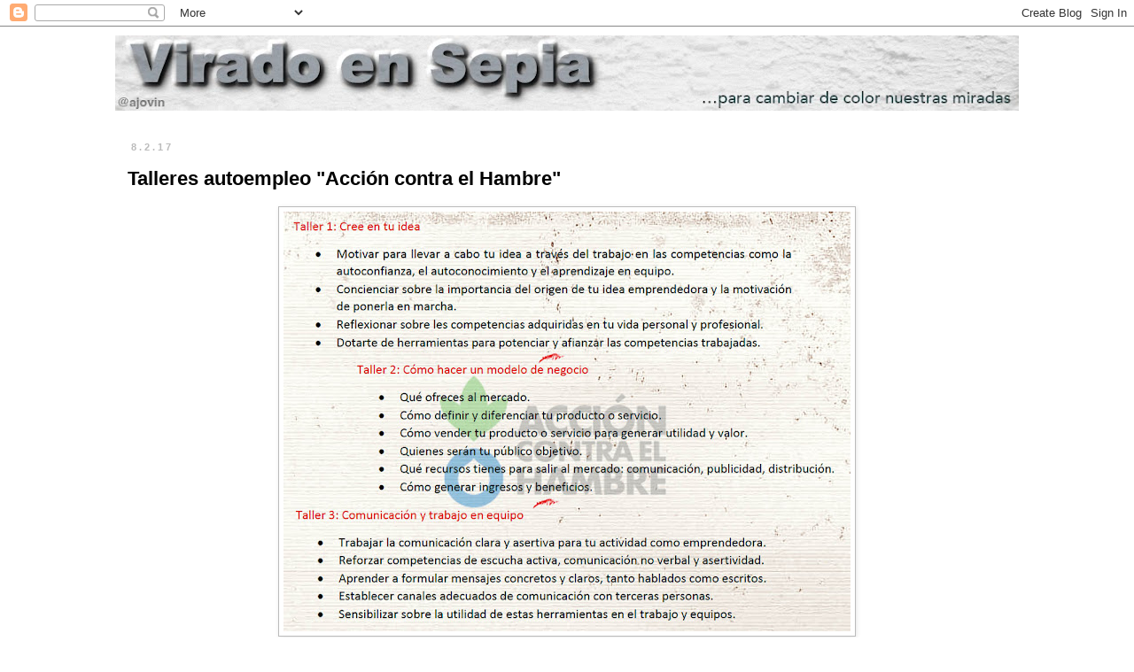

--- FILE ---
content_type: text/html; charset=UTF-8
request_url: https://www.viradoensepia.com/2017/02/talleres-autoempleo-contra-el-hambre.html
body_size: 19791
content:
<!DOCTYPE html>
<html class='v2' dir='ltr' lang='es'>
<head>
<link href='https://www.blogger.com/static/v1/widgets/335934321-css_bundle_v2.css' rel='stylesheet' type='text/css'/>
<meta content='width=1100' name='viewport'/>
<meta content='text/html; charset=UTF-8' http-equiv='Content-Type'/>
<meta content='blogger' name='generator'/>
<link href='https://www.viradoensepia.com/favicon.ico' rel='icon' type='image/x-icon'/>
<link href='https://www.viradoensepia.com/2017/02/talleres-autoempleo-contra-el-hambre.html' rel='canonical'/>
<link rel="alternate" type="application/atom+xml" title="Virado en sepia - Atom" href="https://www.viradoensepia.com/feeds/posts/default" />
<link rel="alternate" type="application/rss+xml" title="Virado en sepia - RSS" href="https://www.viradoensepia.com/feeds/posts/default?alt=rss" />
<link rel="service.post" type="application/atom+xml" title="Virado en sepia - Atom" href="https://www.blogger.com/feeds/1640242563129733601/posts/default" />

<link rel="alternate" type="application/atom+xml" title="Virado en sepia - Atom" href="https://www.viradoensepia.com/feeds/1881976032841883326/comments/default" />
<!--Can't find substitution for tag [blog.ieCssRetrofitLinks]-->
<link href='https://blogger.googleusercontent.com/img/b/R29vZ2xl/AVvXsEhGqXjAWuauiMnXk3a6CyYE7W-AKKwyNcr-SMHgtBJO3izkshgnBHMqQRJcJ9rV8wtZ4LDWzWaTLduk9FUk7UHpicuKWx_YV3bP4NARNtJGwXnq4dOIcCnUfdwj6qZikUcMyUECr1Kr2Lg/s640/modelo+negocio.jpg' rel='image_src'/>
<meta content='https://www.viradoensepia.com/2017/02/talleres-autoempleo-contra-el-hambre.html' property='og:url'/>
<meta content='Talleres autoempleo &amp;quot;Acción contra el Hambre&amp;quot;' property='og:title'/>
<meta content='Hablemos de la sociedad en general, del mundo y del futuro, de las personas mayores, de historia, de España' property='og:description'/>
<meta content='https://blogger.googleusercontent.com/img/b/R29vZ2xl/AVvXsEhGqXjAWuauiMnXk3a6CyYE7W-AKKwyNcr-SMHgtBJO3izkshgnBHMqQRJcJ9rV8wtZ4LDWzWaTLduk9FUk7UHpicuKWx_YV3bP4NARNtJGwXnq4dOIcCnUfdwj6qZikUcMyUECr1Kr2Lg/w1200-h630-p-k-no-nu/modelo+negocio.jpg' property='og:image'/>
<title>Virado en sepia: Talleres autoempleo &quot;Acción contra el Hambre&quot;</title>
<style id='page-skin-1' type='text/css'><!--
/*
-----------------------------------------------
Blogger Template Style
Name:     Simple
Designer: Blogger
URL:      www.blogger.com
----------------------------------------------- */
/* Content
----------------------------------------------- */
body {
font: normal normal 14px 'Trebuchet MS', Trebuchet, Verdana, sans-serif;
color: #000000;
background: #ffffff none repeat scroll top left;
padding: 0 0 0 0;
}
html body .region-inner {
min-width: 0;
max-width: 100%;
width: auto;
}
h2 {
font-size: 22px;
}
a:link {
text-decoration:none;
color: #B51200;
}
a:visited {
text-decoration:none;
color: #000000;
}
a:hover {
text-decoration:underline;
color: #E67C73;
}
.body-fauxcolumn-outer .fauxcolumn-inner {
background: transparent none repeat scroll top left;
_background-image: none;
}
.body-fauxcolumn-outer .cap-top {
position: absolute;
z-index: 1;
height: 400px;
width: 100%;
}
.body-fauxcolumn-outer .cap-top .cap-left {
width: 100%;
background: transparent none repeat-x scroll top left;
_background-image: none;
}
.content-outer {
-moz-box-shadow: 0 0 0 rgba(0, 0, 0, .15);
-webkit-box-shadow: 0 0 0 rgba(0, 0, 0, .15);
-goog-ms-box-shadow: 0 0 0 #333333;
box-shadow: 0 0 0 rgba(0, 0, 0, .15);
margin-bottom: 1px;
}
.content-inner {
padding: 10px 40px;
}
.content-inner {
background-color: #ffffff;
}
/* Header
----------------------------------------------- */
.header-outer {
background: transparent none repeat-x scroll 0 -400px;
_background-image: none;
}
.Header h1 {
font: normal normal 40px 'Trebuchet MS',Trebuchet,Verdana,sans-serif;
color: #000000;
text-shadow: 0 0 0 rgba(0, 0, 0, .2);
}
.Header h1 a {
color: #000000;
}
.Header .description {
font-size: 18px;
color: #000000;
}
.header-inner .Header .titlewrapper {
padding: 22px 0;
}
.header-inner .Header .descriptionwrapper {
padding: 0 0;
}
/* Tabs
----------------------------------------------- */
.tabs-inner .section:first-child {
border-top: 0 solid #dddddd;
}
.tabs-inner .section:first-child ul {
margin-top: -1px;
border-top: 1px solid #dddddd;
border-left: 1px solid #dddddd;
border-right: 1px solid #dddddd;
}
.tabs-inner .widget ul {
background: #ffc400 none repeat-x scroll 0 -800px;
_background-image: none;
border-bottom: 1px solid #dddddd;
margin-top: 0;
margin-left: -30px;
margin-right: -30px;
}
.tabs-inner .widget li a {
display: inline-block;
padding: .6em 1em;
font: normal bold 12px 'Trebuchet MS', Trebuchet, Verdana, sans-serif;
color: #000000;
border-left: 1px solid #ffffff;
border-right: 1px solid #dddddd;
}
.tabs-inner .widget li:first-child a {
border-left: none;
}
.tabs-inner .widget li.selected a, .tabs-inner .widget li a:hover {
color: #ffffff;
background-color: #b51200;
text-decoration: none;
}
/* Columns
----------------------------------------------- */
.main-outer {
border-top: 0 solid transparent;
}
.fauxcolumn-left-outer .fauxcolumn-inner {
border-right: 1px solid transparent;
}
.fauxcolumn-right-outer .fauxcolumn-inner {
border-left: 1px solid transparent;
}
/* Headings
----------------------------------------------- */
div.widget > h2,
div.widget h2.title {
margin: 0 0 1em 0;
font: normal bold 11px 'Trebuchet MS',Trebuchet,Verdana,sans-serif;
color: #000000;
}
/* Widgets
----------------------------------------------- */
.widget .zippy {
color: #999999;
text-shadow: 2px 2px 1px rgba(0, 0, 0, .1);
}
.widget .popular-posts ul {
list-style: none;
}
/* Posts
----------------------------------------------- */
h2.date-header {
font: normal bold 11px Arial, Tahoma, Helvetica, FreeSans, sans-serif;
}
.date-header span {
background-color: #ffffff;
color: #bbbbbb;
padding: 0.4em;
letter-spacing: 3px;
margin: inherit;
}
.main-inner {
padding-top: 35px;
padding-bottom: 65px;
}
.main-inner .column-center-inner {
padding: 0 0;
}
.main-inner .column-center-inner .section {
margin: 0 1em;
}
.post {
margin: 0 0 45px 0;
}
h3.post-title, .comments h4 {
font: normal bold 22px 'Trebuchet MS',Trebuchet,Verdana,sans-serif;
margin: .75em 0 0;
}
.post-body {
font-size: 110%;
line-height: 1.4;
position: relative;
}
.post-body img, .post-body .tr-caption-container, .Profile img, .Image img,
.BlogList .item-thumbnail img {
padding: 2px;
background: #ffffff;
border: 1px solid #bbbbbb;
-moz-box-shadow: 1px 1px 5px rgba(0, 0, 0, .1);
-webkit-box-shadow: 1px 1px 5px rgba(0, 0, 0, .1);
box-shadow: 1px 1px 5px rgba(0, 0, 0, .1);
}
.post-body img, .post-body .tr-caption-container {
padding: 5px;
}
.post-body .tr-caption-container {
color: #000000;
}
.post-body .tr-caption-container img {
padding: 0;
background: transparent;
border: none;
-moz-box-shadow: 0 0 0 rgba(0, 0, 0, .1);
-webkit-box-shadow: 0 0 0 rgba(0, 0, 0, .1);
box-shadow: 0 0 0 rgba(0, 0, 0, .1);
}
.post-header {
margin: 0 0 1.5em;
line-height: 1.6;
font-size: 90%;
}
.post-footer {
margin: 20px -2px 0;
padding: 5px 10px;
color: #666666;
background-color: #ffffff;
border-bottom: 1px solid #666666;
line-height: 1.6;
font-size: 90%;
}
#comments .comment-author {
padding-top: 1.5em;
border-top: 1px solid transparent;
background-position: 0 1.5em;
}
#comments .comment-author:first-child {
padding-top: 0;
border-top: none;
}
.avatar-image-container {
margin: .2em 0 0;
}
#comments .avatar-image-container img {
border: 1px solid #bbbbbb;
}
/* Comments
----------------------------------------------- */
.comments .comments-content .icon.blog-author {
background-repeat: no-repeat;
background-image: url([data-uri]);
}
.comments .comments-content .loadmore a {
border-top: 1px solid #999999;
border-bottom: 1px solid #999999;
}
.comments .comment-thread.inline-thread {
background-color: #ffffff;
}
.comments .continue {
border-top: 2px solid #999999;
}
/* Accents
---------------------------------------------- */
.section-columns td.columns-cell {
border-left: 1px solid transparent;
}
.blog-pager {
background: transparent url(https://resources.blogblog.com/blogblog/data/1kt/simple/paging_dot.png) repeat-x scroll top center;
}
.blog-pager-older-link, .home-link,
.blog-pager-newer-link {
background-color: #ffffff;
padding: 5px;
}
.footer-outer {
border-top: 1px dashed #bbbbbb;
}
/* Mobile
----------------------------------------------- */
body.mobile  {
background-size: auto;
}
.mobile .body-fauxcolumn-outer {
background: transparent none repeat scroll top left;
}
.mobile .body-fauxcolumn-outer .cap-top {
background-size: 100% auto;
}
.mobile .content-outer {
-webkit-box-shadow: 0 0 3px rgba(0, 0, 0, .15);
box-shadow: 0 0 3px rgba(0, 0, 0, .15);
}
.mobile .tabs-inner .widget ul {
margin-left: 0;
margin-right: 0;
}
.mobile .post {
margin: 0;
}
.mobile .main-inner .column-center-inner .section {
margin: 0;
}
.mobile .date-header span {
padding: 0.1em 10px;
margin: 0 -10px;
}
.mobile h3.post-title {
margin: 0;
}
.mobile .blog-pager {
background: transparent none no-repeat scroll top center;
}
.mobile .footer-outer {
border-top: none;
}
.mobile .main-inner, .mobile .footer-inner {
background-color: #ffffff;
}
.mobile-index-contents {
color: #000000;
}
.mobile-link-button {
background-color: #B51200;
}
.mobile-link-button a:link, .mobile-link-button a:visited {
color: #ffffff;
}
.mobile .tabs-inner .section:first-child {
border-top: none;
}
.mobile .tabs-inner .PageList .widget-content {
background-color: #b51200;
color: #ffffff;
border-top: 1px solid #dddddd;
border-bottom: 1px solid #dddddd;
}
.mobile .tabs-inner .PageList .widget-content .pagelist-arrow {
border-left: 1px solid #dddddd;
}

--></style>
<style id='template-skin-1' type='text/css'><!--
body {
min-width: 1100px;
}
.content-outer, .content-fauxcolumn-outer, .region-inner {
min-width: 1100px;
max-width: 1100px;
_width: 1100px;
}
.main-inner .columns {
padding-left: 0px;
padding-right: 0px;
}
.main-inner .fauxcolumn-center-outer {
left: 0px;
right: 0px;
/* IE6 does not respect left and right together */
_width: expression(this.parentNode.offsetWidth -
parseInt("0px") -
parseInt("0px") + 'px');
}
.main-inner .fauxcolumn-left-outer {
width: 0px;
}
.main-inner .fauxcolumn-right-outer {
width: 0px;
}
.main-inner .column-left-outer {
width: 0px;
right: 100%;
margin-left: -0px;
}
.main-inner .column-right-outer {
width: 0px;
margin-right: -0px;
}
#layout {
min-width: 0;
}
#layout .content-outer {
min-width: 0;
width: 800px;
}
#layout .region-inner {
min-width: 0;
width: auto;
}
body#layout div.add_widget {
padding: 8px;
}
body#layout div.add_widget a {
margin-left: 32px;
}
--></style>
<script type='text/javascript'>
        (function(i,s,o,g,r,a,m){i['GoogleAnalyticsObject']=r;i[r]=i[r]||function(){
        (i[r].q=i[r].q||[]).push(arguments)},i[r].l=1*new Date();a=s.createElement(o),
        m=s.getElementsByTagName(o)[0];a.async=1;a.src=g;m.parentNode.insertBefore(a,m)
        })(window,document,'script','https://www.google-analytics.com/analytics.js','ga');
        ga('create', 'UA-1957289-7', 'auto', 'blogger');
        ga('blogger.send', 'pageview');
      </script>
<link href='https://www.blogger.com/dyn-css/authorization.css?targetBlogID=1640242563129733601&amp;zx=ffc4ced5-4522-44ed-9f15-4c5a03048b75' media='none' onload='if(media!=&#39;all&#39;)media=&#39;all&#39;' rel='stylesheet'/><noscript><link href='https://www.blogger.com/dyn-css/authorization.css?targetBlogID=1640242563129733601&amp;zx=ffc4ced5-4522-44ed-9f15-4c5a03048b75' rel='stylesheet'/></noscript>
<meta name='google-adsense-platform-account' content='ca-host-pub-1556223355139109'/>
<meta name='google-adsense-platform-domain' content='blogspot.com'/>

</head>
<body class='loading variant-simplysimple'>
<div class='navbar section' id='navbar' name='Barra de navegación'><div class='widget Navbar' data-version='1' id='Navbar1'><script type="text/javascript">
    function setAttributeOnload(object, attribute, val) {
      if(window.addEventListener) {
        window.addEventListener('load',
          function(){ object[attribute] = val; }, false);
      } else {
        window.attachEvent('onload', function(){ object[attribute] = val; });
      }
    }
  </script>
<div id="navbar-iframe-container"></div>
<script type="text/javascript" src="https://apis.google.com/js/platform.js"></script>
<script type="text/javascript">
      gapi.load("gapi.iframes:gapi.iframes.style.bubble", function() {
        if (gapi.iframes && gapi.iframes.getContext) {
          gapi.iframes.getContext().openChild({
              url: 'https://www.blogger.com/navbar/1640242563129733601?po\x3d1881976032841883326\x26origin\x3dhttps://www.viradoensepia.com',
              where: document.getElementById("navbar-iframe-container"),
              id: "navbar-iframe"
          });
        }
      });
    </script><script type="text/javascript">
(function() {
var script = document.createElement('script');
script.type = 'text/javascript';
script.src = '//pagead2.googlesyndication.com/pagead/js/google_top_exp.js';
var head = document.getElementsByTagName('head')[0];
if (head) {
head.appendChild(script);
}})();
</script>
</div></div>
<div class='body-fauxcolumns'>
<div class='fauxcolumn-outer body-fauxcolumn-outer'>
<div class='cap-top'>
<div class='cap-left'></div>
<div class='cap-right'></div>
</div>
<div class='fauxborder-left'>
<div class='fauxborder-right'></div>
<div class='fauxcolumn-inner'>
</div>
</div>
<div class='cap-bottom'>
<div class='cap-left'></div>
<div class='cap-right'></div>
</div>
</div>
</div>
<div class='content'>
<div class='content-fauxcolumns'>
<div class='fauxcolumn-outer content-fauxcolumn-outer'>
<div class='cap-top'>
<div class='cap-left'></div>
<div class='cap-right'></div>
</div>
<div class='fauxborder-left'>
<div class='fauxborder-right'></div>
<div class='fauxcolumn-inner'>
</div>
</div>
<div class='cap-bottom'>
<div class='cap-left'></div>
<div class='cap-right'></div>
</div>
</div>
</div>
<div class='content-outer'>
<div class='content-cap-top cap-top'>
<div class='cap-left'></div>
<div class='cap-right'></div>
</div>
<div class='fauxborder-left content-fauxborder-left'>
<div class='fauxborder-right content-fauxborder-right'></div>
<div class='content-inner'>
<header>
<div class='header-outer'>
<div class='header-cap-top cap-top'>
<div class='cap-left'></div>
<div class='cap-right'></div>
</div>
<div class='fauxborder-left header-fauxborder-left'>
<div class='fauxborder-right header-fauxborder-right'></div>
<div class='region-inner header-inner'>
<div class='header section' id='header' name='Cabecera'><div class='widget Header' data-version='1' id='Header1'>
<div id='header-inner'>
<a href='https://www.viradoensepia.com/' style='display: block'>
<img alt='Virado en sepia' height='85px; ' id='Header1_headerimg' src='https://blogger.googleusercontent.com/img/a/AVvXsEgBhzBwhbX8A92qshsUo_CvtdN7BuraeOWVGgv5pfDvrGzBEsQEKc7f8bC_92Iu9fQfHdQRMpQ4owriaRc2NVhv_cu5LGgJSKvV2GgdbTEJYB_Rp_B7BLUZQmAtbJMAaxxThSo3mBJaRovZe6DzUMpw9QlgOMhm2lpdnIYeY1wRfFtgqJdvuceopPehekHg=s1020' style='display: block' width='1020px; '/>
</a>
</div>
</div></div>
</div>
</div>
<div class='header-cap-bottom cap-bottom'>
<div class='cap-left'></div>
<div class='cap-right'></div>
</div>
</div>
</header>
<div class='tabs-outer'>
<div class='tabs-cap-top cap-top'>
<div class='cap-left'></div>
<div class='cap-right'></div>
</div>
<div class='fauxborder-left tabs-fauxborder-left'>
<div class='fauxborder-right tabs-fauxborder-right'></div>
<div class='region-inner tabs-inner'>
<div class='tabs no-items section' id='crosscol' name='Multicolumnas'></div>
<div class='tabs no-items section' id='crosscol-overflow' name='Cross-Column 2'></div>
</div>
</div>
<div class='tabs-cap-bottom cap-bottom'>
<div class='cap-left'></div>
<div class='cap-right'></div>
</div>
</div>
<div class='main-outer'>
<div class='main-cap-top cap-top'>
<div class='cap-left'></div>
<div class='cap-right'></div>
</div>
<div class='fauxborder-left main-fauxborder-left'>
<div class='fauxborder-right main-fauxborder-right'></div>
<div class='region-inner main-inner'>
<div class='columns fauxcolumns'>
<div class='fauxcolumn-outer fauxcolumn-center-outer'>
<div class='cap-top'>
<div class='cap-left'></div>
<div class='cap-right'></div>
</div>
<div class='fauxborder-left'>
<div class='fauxborder-right'></div>
<div class='fauxcolumn-inner'>
</div>
</div>
<div class='cap-bottom'>
<div class='cap-left'></div>
<div class='cap-right'></div>
</div>
</div>
<div class='fauxcolumn-outer fauxcolumn-left-outer'>
<div class='cap-top'>
<div class='cap-left'></div>
<div class='cap-right'></div>
</div>
<div class='fauxborder-left'>
<div class='fauxborder-right'></div>
<div class='fauxcolumn-inner'>
</div>
</div>
<div class='cap-bottom'>
<div class='cap-left'></div>
<div class='cap-right'></div>
</div>
</div>
<div class='fauxcolumn-outer fauxcolumn-right-outer'>
<div class='cap-top'>
<div class='cap-left'></div>
<div class='cap-right'></div>
</div>
<div class='fauxborder-left'>
<div class='fauxborder-right'></div>
<div class='fauxcolumn-inner'>
</div>
</div>
<div class='cap-bottom'>
<div class='cap-left'></div>
<div class='cap-right'></div>
</div>
</div>
<!-- corrects IE6 width calculation -->
<div class='columns-inner'>
<div class='column-center-outer'>
<div class='column-center-inner'>
<div class='main section' id='main' name='Principal'><div class='widget Blog' data-version='1' id='Blog1'>
<div class='blog-posts hfeed'>

          <div class="date-outer">
        
<h2 class='date-header'><span>8.2.17</span></h2>

          <div class="date-posts">
        
<div class='post-outer'>
<div class='post hentry uncustomized-post-template' itemprop='blogPost' itemscope='itemscope' itemtype='http://schema.org/BlogPosting'>
<meta content='https://blogger.googleusercontent.com/img/b/R29vZ2xl/AVvXsEhGqXjAWuauiMnXk3a6CyYE7W-AKKwyNcr-SMHgtBJO3izkshgnBHMqQRJcJ9rV8wtZ4LDWzWaTLduk9FUk7UHpicuKWx_YV3bP4NARNtJGwXnq4dOIcCnUfdwj6qZikUcMyUECr1Kr2Lg/s640/modelo+negocio.jpg' itemprop='image_url'/>
<meta content='1640242563129733601' itemprop='blogId'/>
<meta content='1881976032841883326' itemprop='postId'/>
<a name='1881976032841883326'></a>
<h3 class='post-title entry-title' itemprop='name'>
Talleres autoempleo &quot;Acción contra el Hambre&quot;
</h3>
<div class='post-header'>
<div class='post-header-line-1'></div>
</div>
<div class='post-body entry-content' id='post-body-1881976032841883326' itemprop='description articleBody'>
<div class="separator" style="clear: both; text-align: center;"><a href="https://blogger.googleusercontent.com/img/b/R29vZ2xl/AVvXsEhGqXjAWuauiMnXk3a6CyYE7W-AKKwyNcr-SMHgtBJO3izkshgnBHMqQRJcJ9rV8wtZ4LDWzWaTLduk9FUk7UHpicuKWx_YV3bP4NARNtJGwXnq4dOIcCnUfdwj6qZikUcMyUECr1Kr2Lg/s1600/modelo+negocio.jpg" imageanchor="1" style="margin-left: 1em; margin-right: 1em;"><img border="0" height="474" src="https://blogger.googleusercontent.com/img/b/R29vZ2xl/AVvXsEhGqXjAWuauiMnXk3a6CyYE7W-AKKwyNcr-SMHgtBJO3izkshgnBHMqQRJcJ9rV8wtZ4LDWzWaTLduk9FUk7UHpicuKWx_YV3bP4NARNtJGwXnq4dOIcCnUfdwj6qZikUcMyUECr1Kr2Lg/s640/modelo+negocio.jpg" width="640" /></a></div><div dir="ltr" id="docs-internal-guid-8a3bf8ad-1d7c-1b09-fbed-1391bbdf60f0" style="line-height: 1.38; margin-bottom: 0pt; margin-top: 0pt; text-align: justify;"><span style="background-color: transparent; color: black; font-family: Arial; font-size: 11pt; font-style: normal; font-variant: normal; font-weight: 400; text-decoration: none; vertical-align: baseline;">Con la ayuda de <b>Zaragoza Activa</b>, la ONG <b>&#8220;Acción contra el Hambre&#8221;</b> ha creado unos <b>talleres formativos gratuitos para el autoempleo</b>, dirigido en este caso concreto a <b>mujeres inmigrantes</b>. El objetivo de estos cursos es fomentar el emprendimiento personal, la autoestima, los potenciales de cada persona, la motivación de sus cualidades para lograr sacarles de su situación muchas veces de baja autoestima pero no de capacidades. Se enseña a desarrollar las ideas propias, a darles formas rentables, que se puedan vender y comunicar a los futuros clientes, que sean proyectos capaces de salir de su interior personal, para hacerlos negocio.</span></div><div style="text-align: justify;"><br /></div><div dir="ltr" style="line-height: 1.38; margin-bottom: 0pt; margin-top: 0pt; text-align: justify;"><span style="background-color: transparent; color: black; font-family: Arial; font-size: 11pt; font-style: normal; font-variant: normal; font-weight: 400; text-decoration: none; vertical-align: baseline;">Son tres jornadas seguidas con los talleres que os dejamos en la imagen, no tanto con la intención de que os apuntéis, como con la intención de que aprendáis qué vais a necesitar preparar en vuestra formación, para lograr el autoempleo, en línea con lo que se considera básico, tanto para mujeres como para hombres, tanto para emigrantes como desempleados. </span></div><div style="text-align: justify;"><br /><span style="background-color: transparent; color: black; font-family: Arial; font-size: 11pt; font-style: normal; font-variant: normal; font-weight: 400; text-decoration: none; vertical-align: baseline;">A partir de estos conocimientos muy básicos, es desde donde debéis avanzar y empezar a construir vuestra idea, para lograr que sea rentable y creáis vosotros en ella sin fisuras. </span></div>
<div style='clear: both;'></div>
</div>
<div class='post-footer'>
<div class='post-footer-line post-footer-line-1'>
<span class='post-author vcard'>
</span>
<span class='post-timestamp'>
</span>
<span class='post-comment-link'>
</span>
<span class='post-icons'>
</span>
<div class='post-share-buttons goog-inline-block'>
<a class='goog-inline-block share-button sb-email' href='https://www.blogger.com/share-post.g?blogID=1640242563129733601&postID=1881976032841883326&target=email' target='_blank' title='Enviar por correo electrónico'><span class='share-button-link-text'>Enviar por correo electrónico</span></a><a class='goog-inline-block share-button sb-blog' href='https://www.blogger.com/share-post.g?blogID=1640242563129733601&postID=1881976032841883326&target=blog' onclick='window.open(this.href, "_blank", "height=270,width=475"); return false;' target='_blank' title='Escribe un blog'><span class='share-button-link-text'>Escribe un blog</span></a><a class='goog-inline-block share-button sb-twitter' href='https://www.blogger.com/share-post.g?blogID=1640242563129733601&postID=1881976032841883326&target=twitter' target='_blank' title='Compartir en X'><span class='share-button-link-text'>Compartir en X</span></a><a class='goog-inline-block share-button sb-facebook' href='https://www.blogger.com/share-post.g?blogID=1640242563129733601&postID=1881976032841883326&target=facebook' onclick='window.open(this.href, "_blank", "height=430,width=640"); return false;' target='_blank' title='Compartir con Facebook'><span class='share-button-link-text'>Compartir con Facebook</span></a><a class='goog-inline-block share-button sb-pinterest' href='https://www.blogger.com/share-post.g?blogID=1640242563129733601&postID=1881976032841883326&target=pinterest' target='_blank' title='Compartir en Pinterest'><span class='share-button-link-text'>Compartir en Pinterest</span></a>
</div>
</div>
<div class='post-footer-line post-footer-line-2'>
<span class='post-labels'>
Labels:
<a href='https://www.viradoensepia.com/search/label/Econom%C3%ADa' rel='tag'>Economía</a>,
<a href='https://www.viradoensepia.com/search/label/Educaci%C3%B3n' rel='tag'>Educación</a>,
<a href='https://www.viradoensepia.com/search/label/Motivar' rel='tag'>Motivar</a>
</span>
</div>
<div class='post-footer-line post-footer-line-3'>
<span class='post-location'>
</span>
</div>
</div>
</div>
<div class='comments' id='comments'>
<a name='comments'></a>
</div>
</div>

        </div></div>
      
</div>
<div class='blog-pager' id='blog-pager'>
<span id='blog-pager-newer-link'>
<a class='blog-pager-newer-link' href='https://www.viradoensepia.com/2017/02/talleres-autoempleo-contra-el-hambre_8.html' id='Blog1_blog-pager-newer-link' title='Entrada más reciente'>Entrada más reciente</a>
</span>
<span id='blog-pager-older-link'>
<a class='blog-pager-older-link' href='https://www.viradoensepia.com/2017/02/sociologia-de-la-pobreza-y-sus_8.html' id='Blog1_blog-pager-older-link' title='Entrada antigua'>Entrada antigua</a>
</span>
<a class='home-link' href='https://www.viradoensepia.com/'>Inicio</a>
</div>
<div class='clear'></div>
<div class='post-feeds'>
</div>
</div></div>
</div>
</div>
<div class='column-left-outer'>
<div class='column-left-inner'>
<aside>
</aside>
</div>
</div>
<div class='column-right-outer'>
<div class='column-right-inner'>
<aside>
</aside>
</div>
</div>
</div>
<div style='clear: both'></div>
<!-- columns -->
</div>
<!-- main -->
</div>
</div>
<div class='main-cap-bottom cap-bottom'>
<div class='cap-left'></div>
<div class='cap-right'></div>
</div>
</div>
<footer>
<div class='footer-outer'>
<div class='footer-cap-top cap-top'>
<div class='cap-left'></div>
<div class='cap-right'></div>
</div>
<div class='fauxborder-left footer-fauxborder-left'>
<div class='fauxborder-right footer-fauxborder-right'></div>
<div class='region-inner footer-inner'>
<div class='foot no-items section' id='footer-1'></div>
<table border='0' cellpadding='0' cellspacing='0' class='section-columns columns-3'>
<tbody>
<tr>
<td class='first columns-cell'>
<div class='foot section' id='footer-2-1'><div class='widget BlogArchive' data-version='1' id='BlogArchive1'>
<h2>Archivo del blog</h2>
<div class='widget-content'>
<div id='ArchiveList'>
<div id='BlogArchive1_ArchiveList'>
<ul class='hierarchy'>
<li class='archivedate collapsed'>
<a class='toggle' href='javascript:void(0)'>
<span class='zippy'>

        &#9658;&#160;
      
</span>
</a>
<a class='post-count-link' href='https://www.viradoensepia.com/2026/'>
2026
</a>
<span class='post-count' dir='ltr'>(3)</span>
<ul class='hierarchy'>
<li class='archivedate collapsed'>
<a class='toggle' href='javascript:void(0)'>
<span class='zippy'>

        &#9658;&#160;
      
</span>
</a>
<a class='post-count-link' href='https://www.viradoensepia.com/2026/01/'>
enero
</a>
<span class='post-count' dir='ltr'>(3)</span>
</li>
</ul>
</li>
</ul>
<ul class='hierarchy'>
<li class='archivedate collapsed'>
<a class='toggle' href='javascript:void(0)'>
<span class='zippy'>

        &#9658;&#160;
      
</span>
</a>
<a class='post-count-link' href='https://www.viradoensepia.com/2025/'>
2025
</a>
<span class='post-count' dir='ltr'>(126)</span>
<ul class='hierarchy'>
<li class='archivedate collapsed'>
<a class='toggle' href='javascript:void(0)'>
<span class='zippy'>

        &#9658;&#160;
      
</span>
</a>
<a class='post-count-link' href='https://www.viradoensepia.com/2025/12/'>
diciembre
</a>
<span class='post-count' dir='ltr'>(5)</span>
</li>
</ul>
<ul class='hierarchy'>
<li class='archivedate collapsed'>
<a class='toggle' href='javascript:void(0)'>
<span class='zippy'>

        &#9658;&#160;
      
</span>
</a>
<a class='post-count-link' href='https://www.viradoensepia.com/2025/11/'>
noviembre
</a>
<span class='post-count' dir='ltr'>(9)</span>
</li>
</ul>
<ul class='hierarchy'>
<li class='archivedate collapsed'>
<a class='toggle' href='javascript:void(0)'>
<span class='zippy'>

        &#9658;&#160;
      
</span>
</a>
<a class='post-count-link' href='https://www.viradoensepia.com/2025/10/'>
octubre
</a>
<span class='post-count' dir='ltr'>(6)</span>
</li>
</ul>
<ul class='hierarchy'>
<li class='archivedate collapsed'>
<a class='toggle' href='javascript:void(0)'>
<span class='zippy'>

        &#9658;&#160;
      
</span>
</a>
<a class='post-count-link' href='https://www.viradoensepia.com/2025/09/'>
septiembre
</a>
<span class='post-count' dir='ltr'>(7)</span>
</li>
</ul>
<ul class='hierarchy'>
<li class='archivedate collapsed'>
<a class='toggle' href='javascript:void(0)'>
<span class='zippy'>

        &#9658;&#160;
      
</span>
</a>
<a class='post-count-link' href='https://www.viradoensepia.com/2025/08/'>
agosto
</a>
<span class='post-count' dir='ltr'>(3)</span>
</li>
</ul>
<ul class='hierarchy'>
<li class='archivedate collapsed'>
<a class='toggle' href='javascript:void(0)'>
<span class='zippy'>

        &#9658;&#160;
      
</span>
</a>
<a class='post-count-link' href='https://www.viradoensepia.com/2025/07/'>
julio
</a>
<span class='post-count' dir='ltr'>(2)</span>
</li>
</ul>
<ul class='hierarchy'>
<li class='archivedate collapsed'>
<a class='toggle' href='javascript:void(0)'>
<span class='zippy'>

        &#9658;&#160;
      
</span>
</a>
<a class='post-count-link' href='https://www.viradoensepia.com/2025/06/'>
junio
</a>
<span class='post-count' dir='ltr'>(12)</span>
</li>
</ul>
<ul class='hierarchy'>
<li class='archivedate collapsed'>
<a class='toggle' href='javascript:void(0)'>
<span class='zippy'>

        &#9658;&#160;
      
</span>
</a>
<a class='post-count-link' href='https://www.viradoensepia.com/2025/05/'>
mayo
</a>
<span class='post-count' dir='ltr'>(5)</span>
</li>
</ul>
<ul class='hierarchy'>
<li class='archivedate collapsed'>
<a class='toggle' href='javascript:void(0)'>
<span class='zippy'>

        &#9658;&#160;
      
</span>
</a>
<a class='post-count-link' href='https://www.viradoensepia.com/2025/04/'>
abril
</a>
<span class='post-count' dir='ltr'>(28)</span>
</li>
</ul>
<ul class='hierarchy'>
<li class='archivedate collapsed'>
<a class='toggle' href='javascript:void(0)'>
<span class='zippy'>

        &#9658;&#160;
      
</span>
</a>
<a class='post-count-link' href='https://www.viradoensepia.com/2025/03/'>
marzo
</a>
<span class='post-count' dir='ltr'>(6)</span>
</li>
</ul>
<ul class='hierarchy'>
<li class='archivedate collapsed'>
<a class='toggle' href='javascript:void(0)'>
<span class='zippy'>

        &#9658;&#160;
      
</span>
</a>
<a class='post-count-link' href='https://www.viradoensepia.com/2025/02/'>
febrero
</a>
<span class='post-count' dir='ltr'>(13)</span>
</li>
</ul>
<ul class='hierarchy'>
<li class='archivedate collapsed'>
<a class='toggle' href='javascript:void(0)'>
<span class='zippy'>

        &#9658;&#160;
      
</span>
</a>
<a class='post-count-link' href='https://www.viradoensepia.com/2025/01/'>
enero
</a>
<span class='post-count' dir='ltr'>(30)</span>
</li>
</ul>
</li>
</ul>
<ul class='hierarchy'>
<li class='archivedate collapsed'>
<a class='toggle' href='javascript:void(0)'>
<span class='zippy'>

        &#9658;&#160;
      
</span>
</a>
<a class='post-count-link' href='https://www.viradoensepia.com/2024/'>
2024
</a>
<span class='post-count' dir='ltr'>(228)</span>
<ul class='hierarchy'>
<li class='archivedate collapsed'>
<a class='toggle' href='javascript:void(0)'>
<span class='zippy'>

        &#9658;&#160;
      
</span>
</a>
<a class='post-count-link' href='https://www.viradoensepia.com/2024/12/'>
diciembre
</a>
<span class='post-count' dir='ltr'>(24)</span>
</li>
</ul>
<ul class='hierarchy'>
<li class='archivedate collapsed'>
<a class='toggle' href='javascript:void(0)'>
<span class='zippy'>

        &#9658;&#160;
      
</span>
</a>
<a class='post-count-link' href='https://www.viradoensepia.com/2024/11/'>
noviembre
</a>
<span class='post-count' dir='ltr'>(11)</span>
</li>
</ul>
<ul class='hierarchy'>
<li class='archivedate collapsed'>
<a class='toggle' href='javascript:void(0)'>
<span class='zippy'>

        &#9658;&#160;
      
</span>
</a>
<a class='post-count-link' href='https://www.viradoensepia.com/2024/10/'>
octubre
</a>
<span class='post-count' dir='ltr'>(14)</span>
</li>
</ul>
<ul class='hierarchy'>
<li class='archivedate collapsed'>
<a class='toggle' href='javascript:void(0)'>
<span class='zippy'>

        &#9658;&#160;
      
</span>
</a>
<a class='post-count-link' href='https://www.viradoensepia.com/2024/09/'>
septiembre
</a>
<span class='post-count' dir='ltr'>(9)</span>
</li>
</ul>
<ul class='hierarchy'>
<li class='archivedate collapsed'>
<a class='toggle' href='javascript:void(0)'>
<span class='zippy'>

        &#9658;&#160;
      
</span>
</a>
<a class='post-count-link' href='https://www.viradoensepia.com/2024/08/'>
agosto
</a>
<span class='post-count' dir='ltr'>(26)</span>
</li>
</ul>
<ul class='hierarchy'>
<li class='archivedate collapsed'>
<a class='toggle' href='javascript:void(0)'>
<span class='zippy'>

        &#9658;&#160;
      
</span>
</a>
<a class='post-count-link' href='https://www.viradoensepia.com/2024/07/'>
julio
</a>
<span class='post-count' dir='ltr'>(34)</span>
</li>
</ul>
<ul class='hierarchy'>
<li class='archivedate collapsed'>
<a class='toggle' href='javascript:void(0)'>
<span class='zippy'>

        &#9658;&#160;
      
</span>
</a>
<a class='post-count-link' href='https://www.viradoensepia.com/2024/06/'>
junio
</a>
<span class='post-count' dir='ltr'>(37)</span>
</li>
</ul>
<ul class='hierarchy'>
<li class='archivedate collapsed'>
<a class='toggle' href='javascript:void(0)'>
<span class='zippy'>

        &#9658;&#160;
      
</span>
</a>
<a class='post-count-link' href='https://www.viradoensepia.com/2024/05/'>
mayo
</a>
<span class='post-count' dir='ltr'>(4)</span>
</li>
</ul>
<ul class='hierarchy'>
<li class='archivedate collapsed'>
<a class='toggle' href='javascript:void(0)'>
<span class='zippy'>

        &#9658;&#160;
      
</span>
</a>
<a class='post-count-link' href='https://www.viradoensepia.com/2024/04/'>
abril
</a>
<span class='post-count' dir='ltr'>(22)</span>
</li>
</ul>
<ul class='hierarchy'>
<li class='archivedate collapsed'>
<a class='toggle' href='javascript:void(0)'>
<span class='zippy'>

        &#9658;&#160;
      
</span>
</a>
<a class='post-count-link' href='https://www.viradoensepia.com/2024/03/'>
marzo
</a>
<span class='post-count' dir='ltr'>(20)</span>
</li>
</ul>
<ul class='hierarchy'>
<li class='archivedate collapsed'>
<a class='toggle' href='javascript:void(0)'>
<span class='zippy'>

        &#9658;&#160;
      
</span>
</a>
<a class='post-count-link' href='https://www.viradoensepia.com/2024/02/'>
febrero
</a>
<span class='post-count' dir='ltr'>(27)</span>
</li>
</ul>
</li>
</ul>
<ul class='hierarchy'>
<li class='archivedate collapsed'>
<a class='toggle' href='javascript:void(0)'>
<span class='zippy'>

        &#9658;&#160;
      
</span>
</a>
<a class='post-count-link' href='https://www.viradoensepia.com/2023/'>
2023
</a>
<span class='post-count' dir='ltr'>(227)</span>
<ul class='hierarchy'>
<li class='archivedate collapsed'>
<a class='toggle' href='javascript:void(0)'>
<span class='zippy'>

        &#9658;&#160;
      
</span>
</a>
<a class='post-count-link' href='https://www.viradoensepia.com/2023/12/'>
diciembre
</a>
<span class='post-count' dir='ltr'>(4)</span>
</li>
</ul>
<ul class='hierarchy'>
<li class='archivedate collapsed'>
<a class='toggle' href='javascript:void(0)'>
<span class='zippy'>

        &#9658;&#160;
      
</span>
</a>
<a class='post-count-link' href='https://www.viradoensepia.com/2023/11/'>
noviembre
</a>
<span class='post-count' dir='ltr'>(12)</span>
</li>
</ul>
<ul class='hierarchy'>
<li class='archivedate collapsed'>
<a class='toggle' href='javascript:void(0)'>
<span class='zippy'>

        &#9658;&#160;
      
</span>
</a>
<a class='post-count-link' href='https://www.viradoensepia.com/2023/10/'>
octubre
</a>
<span class='post-count' dir='ltr'>(25)</span>
</li>
</ul>
<ul class='hierarchy'>
<li class='archivedate collapsed'>
<a class='toggle' href='javascript:void(0)'>
<span class='zippy'>

        &#9658;&#160;
      
</span>
</a>
<a class='post-count-link' href='https://www.viradoensepia.com/2023/09/'>
septiembre
</a>
<span class='post-count' dir='ltr'>(54)</span>
</li>
</ul>
<ul class='hierarchy'>
<li class='archivedate collapsed'>
<a class='toggle' href='javascript:void(0)'>
<span class='zippy'>

        &#9658;&#160;
      
</span>
</a>
<a class='post-count-link' href='https://www.viradoensepia.com/2023/08/'>
agosto
</a>
<span class='post-count' dir='ltr'>(12)</span>
</li>
</ul>
<ul class='hierarchy'>
<li class='archivedate collapsed'>
<a class='toggle' href='javascript:void(0)'>
<span class='zippy'>

        &#9658;&#160;
      
</span>
</a>
<a class='post-count-link' href='https://www.viradoensepia.com/2023/06/'>
junio
</a>
<span class='post-count' dir='ltr'>(28)</span>
</li>
</ul>
<ul class='hierarchy'>
<li class='archivedate collapsed'>
<a class='toggle' href='javascript:void(0)'>
<span class='zippy'>

        &#9658;&#160;
      
</span>
</a>
<a class='post-count-link' href='https://www.viradoensepia.com/2023/05/'>
mayo
</a>
<span class='post-count' dir='ltr'>(13)</span>
</li>
</ul>
<ul class='hierarchy'>
<li class='archivedate collapsed'>
<a class='toggle' href='javascript:void(0)'>
<span class='zippy'>

        &#9658;&#160;
      
</span>
</a>
<a class='post-count-link' href='https://www.viradoensepia.com/2023/04/'>
abril
</a>
<span class='post-count' dir='ltr'>(19)</span>
</li>
</ul>
<ul class='hierarchy'>
<li class='archivedate collapsed'>
<a class='toggle' href='javascript:void(0)'>
<span class='zippy'>

        &#9658;&#160;
      
</span>
</a>
<a class='post-count-link' href='https://www.viradoensepia.com/2023/03/'>
marzo
</a>
<span class='post-count' dir='ltr'>(20)</span>
</li>
</ul>
<ul class='hierarchy'>
<li class='archivedate collapsed'>
<a class='toggle' href='javascript:void(0)'>
<span class='zippy'>

        &#9658;&#160;
      
</span>
</a>
<a class='post-count-link' href='https://www.viradoensepia.com/2023/02/'>
febrero
</a>
<span class='post-count' dir='ltr'>(26)</span>
</li>
</ul>
<ul class='hierarchy'>
<li class='archivedate collapsed'>
<a class='toggle' href='javascript:void(0)'>
<span class='zippy'>

        &#9658;&#160;
      
</span>
</a>
<a class='post-count-link' href='https://www.viradoensepia.com/2023/01/'>
enero
</a>
<span class='post-count' dir='ltr'>(14)</span>
</li>
</ul>
</li>
</ul>
<ul class='hierarchy'>
<li class='archivedate collapsed'>
<a class='toggle' href='javascript:void(0)'>
<span class='zippy'>

        &#9658;&#160;
      
</span>
</a>
<a class='post-count-link' href='https://www.viradoensepia.com/2022/'>
2022
</a>
<span class='post-count' dir='ltr'>(392)</span>
<ul class='hierarchy'>
<li class='archivedate collapsed'>
<a class='toggle' href='javascript:void(0)'>
<span class='zippy'>

        &#9658;&#160;
      
</span>
</a>
<a class='post-count-link' href='https://www.viradoensepia.com/2022/12/'>
diciembre
</a>
<span class='post-count' dir='ltr'>(49)</span>
</li>
</ul>
<ul class='hierarchy'>
<li class='archivedate collapsed'>
<a class='toggle' href='javascript:void(0)'>
<span class='zippy'>

        &#9658;&#160;
      
</span>
</a>
<a class='post-count-link' href='https://www.viradoensepia.com/2022/11/'>
noviembre
</a>
<span class='post-count' dir='ltr'>(24)</span>
</li>
</ul>
<ul class='hierarchy'>
<li class='archivedate collapsed'>
<a class='toggle' href='javascript:void(0)'>
<span class='zippy'>

        &#9658;&#160;
      
</span>
</a>
<a class='post-count-link' href='https://www.viradoensepia.com/2022/10/'>
octubre
</a>
<span class='post-count' dir='ltr'>(12)</span>
</li>
</ul>
<ul class='hierarchy'>
<li class='archivedate collapsed'>
<a class='toggle' href='javascript:void(0)'>
<span class='zippy'>

        &#9658;&#160;
      
</span>
</a>
<a class='post-count-link' href='https://www.viradoensepia.com/2022/09/'>
septiembre
</a>
<span class='post-count' dir='ltr'>(23)</span>
</li>
</ul>
<ul class='hierarchy'>
<li class='archivedate collapsed'>
<a class='toggle' href='javascript:void(0)'>
<span class='zippy'>

        &#9658;&#160;
      
</span>
</a>
<a class='post-count-link' href='https://www.viradoensepia.com/2022/08/'>
agosto
</a>
<span class='post-count' dir='ltr'>(17)</span>
</li>
</ul>
<ul class='hierarchy'>
<li class='archivedate collapsed'>
<a class='toggle' href='javascript:void(0)'>
<span class='zippy'>

        &#9658;&#160;
      
</span>
</a>
<a class='post-count-link' href='https://www.viradoensepia.com/2022/07/'>
julio
</a>
<span class='post-count' dir='ltr'>(16)</span>
</li>
</ul>
<ul class='hierarchy'>
<li class='archivedate collapsed'>
<a class='toggle' href='javascript:void(0)'>
<span class='zippy'>

        &#9658;&#160;
      
</span>
</a>
<a class='post-count-link' href='https://www.viradoensepia.com/2022/06/'>
junio
</a>
<span class='post-count' dir='ltr'>(37)</span>
</li>
</ul>
<ul class='hierarchy'>
<li class='archivedate collapsed'>
<a class='toggle' href='javascript:void(0)'>
<span class='zippy'>

        &#9658;&#160;
      
</span>
</a>
<a class='post-count-link' href='https://www.viradoensepia.com/2022/05/'>
mayo
</a>
<span class='post-count' dir='ltr'>(26)</span>
</li>
</ul>
<ul class='hierarchy'>
<li class='archivedate collapsed'>
<a class='toggle' href='javascript:void(0)'>
<span class='zippy'>

        &#9658;&#160;
      
</span>
</a>
<a class='post-count-link' href='https://www.viradoensepia.com/2022/04/'>
abril
</a>
<span class='post-count' dir='ltr'>(69)</span>
</li>
</ul>
<ul class='hierarchy'>
<li class='archivedate collapsed'>
<a class='toggle' href='javascript:void(0)'>
<span class='zippy'>

        &#9658;&#160;
      
</span>
</a>
<a class='post-count-link' href='https://www.viradoensepia.com/2022/03/'>
marzo
</a>
<span class='post-count' dir='ltr'>(63)</span>
</li>
</ul>
<ul class='hierarchy'>
<li class='archivedate collapsed'>
<a class='toggle' href='javascript:void(0)'>
<span class='zippy'>

        &#9658;&#160;
      
</span>
</a>
<a class='post-count-link' href='https://www.viradoensepia.com/2022/02/'>
febrero
</a>
<span class='post-count' dir='ltr'>(11)</span>
</li>
</ul>
<ul class='hierarchy'>
<li class='archivedate collapsed'>
<a class='toggle' href='javascript:void(0)'>
<span class='zippy'>

        &#9658;&#160;
      
</span>
</a>
<a class='post-count-link' href='https://www.viradoensepia.com/2022/01/'>
enero
</a>
<span class='post-count' dir='ltr'>(45)</span>
</li>
</ul>
</li>
</ul>
<ul class='hierarchy'>
<li class='archivedate collapsed'>
<a class='toggle' href='javascript:void(0)'>
<span class='zippy'>

        &#9658;&#160;
      
</span>
</a>
<a class='post-count-link' href='https://www.viradoensepia.com/2021/'>
2021
</a>
<span class='post-count' dir='ltr'>(454)</span>
<ul class='hierarchy'>
<li class='archivedate collapsed'>
<a class='toggle' href='javascript:void(0)'>
<span class='zippy'>

        &#9658;&#160;
      
</span>
</a>
<a class='post-count-link' href='https://www.viradoensepia.com/2021/12/'>
diciembre
</a>
<span class='post-count' dir='ltr'>(104)</span>
</li>
</ul>
<ul class='hierarchy'>
<li class='archivedate collapsed'>
<a class='toggle' href='javascript:void(0)'>
<span class='zippy'>

        &#9658;&#160;
      
</span>
</a>
<a class='post-count-link' href='https://www.viradoensepia.com/2021/11/'>
noviembre
</a>
<span class='post-count' dir='ltr'>(28)</span>
</li>
</ul>
<ul class='hierarchy'>
<li class='archivedate collapsed'>
<a class='toggle' href='javascript:void(0)'>
<span class='zippy'>

        &#9658;&#160;
      
</span>
</a>
<a class='post-count-link' href='https://www.viradoensepia.com/2021/10/'>
octubre
</a>
<span class='post-count' dir='ltr'>(14)</span>
</li>
</ul>
<ul class='hierarchy'>
<li class='archivedate collapsed'>
<a class='toggle' href='javascript:void(0)'>
<span class='zippy'>

        &#9658;&#160;
      
</span>
</a>
<a class='post-count-link' href='https://www.viradoensepia.com/2021/09/'>
septiembre
</a>
<span class='post-count' dir='ltr'>(19)</span>
</li>
</ul>
<ul class='hierarchy'>
<li class='archivedate collapsed'>
<a class='toggle' href='javascript:void(0)'>
<span class='zippy'>

        &#9658;&#160;
      
</span>
</a>
<a class='post-count-link' href='https://www.viradoensepia.com/2021/08/'>
agosto
</a>
<span class='post-count' dir='ltr'>(31)</span>
</li>
</ul>
<ul class='hierarchy'>
<li class='archivedate collapsed'>
<a class='toggle' href='javascript:void(0)'>
<span class='zippy'>

        &#9658;&#160;
      
</span>
</a>
<a class='post-count-link' href='https://www.viradoensepia.com/2021/07/'>
julio
</a>
<span class='post-count' dir='ltr'>(14)</span>
</li>
</ul>
<ul class='hierarchy'>
<li class='archivedate collapsed'>
<a class='toggle' href='javascript:void(0)'>
<span class='zippy'>

        &#9658;&#160;
      
</span>
</a>
<a class='post-count-link' href='https://www.viradoensepia.com/2021/06/'>
junio
</a>
<span class='post-count' dir='ltr'>(14)</span>
</li>
</ul>
<ul class='hierarchy'>
<li class='archivedate collapsed'>
<a class='toggle' href='javascript:void(0)'>
<span class='zippy'>

        &#9658;&#160;
      
</span>
</a>
<a class='post-count-link' href='https://www.viradoensepia.com/2021/05/'>
mayo
</a>
<span class='post-count' dir='ltr'>(32)</span>
</li>
</ul>
<ul class='hierarchy'>
<li class='archivedate collapsed'>
<a class='toggle' href='javascript:void(0)'>
<span class='zippy'>

        &#9658;&#160;
      
</span>
</a>
<a class='post-count-link' href='https://www.viradoensepia.com/2021/04/'>
abril
</a>
<span class='post-count' dir='ltr'>(40)</span>
</li>
</ul>
<ul class='hierarchy'>
<li class='archivedate collapsed'>
<a class='toggle' href='javascript:void(0)'>
<span class='zippy'>

        &#9658;&#160;
      
</span>
</a>
<a class='post-count-link' href='https://www.viradoensepia.com/2021/03/'>
marzo
</a>
<span class='post-count' dir='ltr'>(69)</span>
</li>
</ul>
<ul class='hierarchy'>
<li class='archivedate collapsed'>
<a class='toggle' href='javascript:void(0)'>
<span class='zippy'>

        &#9658;&#160;
      
</span>
</a>
<a class='post-count-link' href='https://www.viradoensepia.com/2021/02/'>
febrero
</a>
<span class='post-count' dir='ltr'>(26)</span>
</li>
</ul>
<ul class='hierarchy'>
<li class='archivedate collapsed'>
<a class='toggle' href='javascript:void(0)'>
<span class='zippy'>

        &#9658;&#160;
      
</span>
</a>
<a class='post-count-link' href='https://www.viradoensepia.com/2021/01/'>
enero
</a>
<span class='post-count' dir='ltr'>(63)</span>
</li>
</ul>
</li>
</ul>
<ul class='hierarchy'>
<li class='archivedate collapsed'>
<a class='toggle' href='javascript:void(0)'>
<span class='zippy'>

        &#9658;&#160;
      
</span>
</a>
<a class='post-count-link' href='https://www.viradoensepia.com/2020/'>
2020
</a>
<span class='post-count' dir='ltr'>(795)</span>
<ul class='hierarchy'>
<li class='archivedate collapsed'>
<a class='toggle' href='javascript:void(0)'>
<span class='zippy'>

        &#9658;&#160;
      
</span>
</a>
<a class='post-count-link' href='https://www.viradoensepia.com/2020/12/'>
diciembre
</a>
<span class='post-count' dir='ltr'>(57)</span>
</li>
</ul>
<ul class='hierarchy'>
<li class='archivedate collapsed'>
<a class='toggle' href='javascript:void(0)'>
<span class='zippy'>

        &#9658;&#160;
      
</span>
</a>
<a class='post-count-link' href='https://www.viradoensepia.com/2020/11/'>
noviembre
</a>
<span class='post-count' dir='ltr'>(34)</span>
</li>
</ul>
<ul class='hierarchy'>
<li class='archivedate collapsed'>
<a class='toggle' href='javascript:void(0)'>
<span class='zippy'>

        &#9658;&#160;
      
</span>
</a>
<a class='post-count-link' href='https://www.viradoensepia.com/2020/10/'>
octubre
</a>
<span class='post-count' dir='ltr'>(40)</span>
</li>
</ul>
<ul class='hierarchy'>
<li class='archivedate collapsed'>
<a class='toggle' href='javascript:void(0)'>
<span class='zippy'>

        &#9658;&#160;
      
</span>
</a>
<a class='post-count-link' href='https://www.viradoensepia.com/2020/09/'>
septiembre
</a>
<span class='post-count' dir='ltr'>(119)</span>
</li>
</ul>
<ul class='hierarchy'>
<li class='archivedate collapsed'>
<a class='toggle' href='javascript:void(0)'>
<span class='zippy'>

        &#9658;&#160;
      
</span>
</a>
<a class='post-count-link' href='https://www.viradoensepia.com/2020/08/'>
agosto
</a>
<span class='post-count' dir='ltr'>(73)</span>
</li>
</ul>
<ul class='hierarchy'>
<li class='archivedate collapsed'>
<a class='toggle' href='javascript:void(0)'>
<span class='zippy'>

        &#9658;&#160;
      
</span>
</a>
<a class='post-count-link' href='https://www.viradoensepia.com/2020/07/'>
julio
</a>
<span class='post-count' dir='ltr'>(27)</span>
</li>
</ul>
<ul class='hierarchy'>
<li class='archivedate collapsed'>
<a class='toggle' href='javascript:void(0)'>
<span class='zippy'>

        &#9658;&#160;
      
</span>
</a>
<a class='post-count-link' href='https://www.viradoensepia.com/2020/06/'>
junio
</a>
<span class='post-count' dir='ltr'>(42)</span>
</li>
</ul>
<ul class='hierarchy'>
<li class='archivedate collapsed'>
<a class='toggle' href='javascript:void(0)'>
<span class='zippy'>

        &#9658;&#160;
      
</span>
</a>
<a class='post-count-link' href='https://www.viradoensepia.com/2020/05/'>
mayo
</a>
<span class='post-count' dir='ltr'>(45)</span>
</li>
</ul>
<ul class='hierarchy'>
<li class='archivedate collapsed'>
<a class='toggle' href='javascript:void(0)'>
<span class='zippy'>

        &#9658;&#160;
      
</span>
</a>
<a class='post-count-link' href='https://www.viradoensepia.com/2020/04/'>
abril
</a>
<span class='post-count' dir='ltr'>(45)</span>
</li>
</ul>
<ul class='hierarchy'>
<li class='archivedate collapsed'>
<a class='toggle' href='javascript:void(0)'>
<span class='zippy'>

        &#9658;&#160;
      
</span>
</a>
<a class='post-count-link' href='https://www.viradoensepia.com/2020/03/'>
marzo
</a>
<span class='post-count' dir='ltr'>(109)</span>
</li>
</ul>
<ul class='hierarchy'>
<li class='archivedate collapsed'>
<a class='toggle' href='javascript:void(0)'>
<span class='zippy'>

        &#9658;&#160;
      
</span>
</a>
<a class='post-count-link' href='https://www.viradoensepia.com/2020/02/'>
febrero
</a>
<span class='post-count' dir='ltr'>(53)</span>
</li>
</ul>
<ul class='hierarchy'>
<li class='archivedate collapsed'>
<a class='toggle' href='javascript:void(0)'>
<span class='zippy'>

        &#9658;&#160;
      
</span>
</a>
<a class='post-count-link' href='https://www.viradoensepia.com/2020/01/'>
enero
</a>
<span class='post-count' dir='ltr'>(151)</span>
</li>
</ul>
</li>
</ul>
<ul class='hierarchy'>
<li class='archivedate collapsed'>
<a class='toggle' href='javascript:void(0)'>
<span class='zippy'>

        &#9658;&#160;
      
</span>
</a>
<a class='post-count-link' href='https://www.viradoensepia.com/2019/'>
2019
</a>
<span class='post-count' dir='ltr'>(487)</span>
<ul class='hierarchy'>
<li class='archivedate collapsed'>
<a class='toggle' href='javascript:void(0)'>
<span class='zippy'>

        &#9658;&#160;
      
</span>
</a>
<a class='post-count-link' href='https://www.viradoensepia.com/2019/12/'>
diciembre
</a>
<span class='post-count' dir='ltr'>(108)</span>
</li>
</ul>
<ul class='hierarchy'>
<li class='archivedate collapsed'>
<a class='toggle' href='javascript:void(0)'>
<span class='zippy'>

        &#9658;&#160;
      
</span>
</a>
<a class='post-count-link' href='https://www.viradoensepia.com/2019/11/'>
noviembre
</a>
<span class='post-count' dir='ltr'>(55)</span>
</li>
</ul>
<ul class='hierarchy'>
<li class='archivedate collapsed'>
<a class='toggle' href='javascript:void(0)'>
<span class='zippy'>

        &#9658;&#160;
      
</span>
</a>
<a class='post-count-link' href='https://www.viradoensepia.com/2019/10/'>
octubre
</a>
<span class='post-count' dir='ltr'>(19)</span>
</li>
</ul>
<ul class='hierarchy'>
<li class='archivedate collapsed'>
<a class='toggle' href='javascript:void(0)'>
<span class='zippy'>

        &#9658;&#160;
      
</span>
</a>
<a class='post-count-link' href='https://www.viradoensepia.com/2019/09/'>
septiembre
</a>
<span class='post-count' dir='ltr'>(8)</span>
</li>
</ul>
<ul class='hierarchy'>
<li class='archivedate collapsed'>
<a class='toggle' href='javascript:void(0)'>
<span class='zippy'>

        &#9658;&#160;
      
</span>
</a>
<a class='post-count-link' href='https://www.viradoensepia.com/2019/08/'>
agosto
</a>
<span class='post-count' dir='ltr'>(36)</span>
</li>
</ul>
<ul class='hierarchy'>
<li class='archivedate collapsed'>
<a class='toggle' href='javascript:void(0)'>
<span class='zippy'>

        &#9658;&#160;
      
</span>
</a>
<a class='post-count-link' href='https://www.viradoensepia.com/2019/07/'>
julio
</a>
<span class='post-count' dir='ltr'>(17)</span>
</li>
</ul>
<ul class='hierarchy'>
<li class='archivedate collapsed'>
<a class='toggle' href='javascript:void(0)'>
<span class='zippy'>

        &#9658;&#160;
      
</span>
</a>
<a class='post-count-link' href='https://www.viradoensepia.com/2019/06/'>
junio
</a>
<span class='post-count' dir='ltr'>(56)</span>
</li>
</ul>
<ul class='hierarchy'>
<li class='archivedate collapsed'>
<a class='toggle' href='javascript:void(0)'>
<span class='zippy'>

        &#9658;&#160;
      
</span>
</a>
<a class='post-count-link' href='https://www.viradoensepia.com/2019/05/'>
mayo
</a>
<span class='post-count' dir='ltr'>(10)</span>
</li>
</ul>
<ul class='hierarchy'>
<li class='archivedate collapsed'>
<a class='toggle' href='javascript:void(0)'>
<span class='zippy'>

        &#9658;&#160;
      
</span>
</a>
<a class='post-count-link' href='https://www.viradoensepia.com/2019/04/'>
abril
</a>
<span class='post-count' dir='ltr'>(4)</span>
</li>
</ul>
<ul class='hierarchy'>
<li class='archivedate collapsed'>
<a class='toggle' href='javascript:void(0)'>
<span class='zippy'>

        &#9658;&#160;
      
</span>
</a>
<a class='post-count-link' href='https://www.viradoensepia.com/2019/03/'>
marzo
</a>
<span class='post-count' dir='ltr'>(11)</span>
</li>
</ul>
<ul class='hierarchy'>
<li class='archivedate collapsed'>
<a class='toggle' href='javascript:void(0)'>
<span class='zippy'>

        &#9658;&#160;
      
</span>
</a>
<a class='post-count-link' href='https://www.viradoensepia.com/2019/02/'>
febrero
</a>
<span class='post-count' dir='ltr'>(16)</span>
</li>
</ul>
<ul class='hierarchy'>
<li class='archivedate collapsed'>
<a class='toggle' href='javascript:void(0)'>
<span class='zippy'>

        &#9658;&#160;
      
</span>
</a>
<a class='post-count-link' href='https://www.viradoensepia.com/2019/01/'>
enero
</a>
<span class='post-count' dir='ltr'>(147)</span>
</li>
</ul>
</li>
</ul>
<ul class='hierarchy'>
<li class='archivedate collapsed'>
<a class='toggle' href='javascript:void(0)'>
<span class='zippy'>

        &#9658;&#160;
      
</span>
</a>
<a class='post-count-link' href='https://www.viradoensepia.com/2018/'>
2018
</a>
<span class='post-count' dir='ltr'>(843)</span>
<ul class='hierarchy'>
<li class='archivedate collapsed'>
<a class='toggle' href='javascript:void(0)'>
<span class='zippy'>

        &#9658;&#160;
      
</span>
</a>
<a class='post-count-link' href='https://www.viradoensepia.com/2018/12/'>
diciembre
</a>
<span class='post-count' dir='ltr'>(162)</span>
</li>
</ul>
<ul class='hierarchy'>
<li class='archivedate collapsed'>
<a class='toggle' href='javascript:void(0)'>
<span class='zippy'>

        &#9658;&#160;
      
</span>
</a>
<a class='post-count-link' href='https://www.viradoensepia.com/2018/11/'>
noviembre
</a>
<span class='post-count' dir='ltr'>(116)</span>
</li>
</ul>
<ul class='hierarchy'>
<li class='archivedate collapsed'>
<a class='toggle' href='javascript:void(0)'>
<span class='zippy'>

        &#9658;&#160;
      
</span>
</a>
<a class='post-count-link' href='https://www.viradoensepia.com/2018/10/'>
octubre
</a>
<span class='post-count' dir='ltr'>(107)</span>
</li>
</ul>
<ul class='hierarchy'>
<li class='archivedate collapsed'>
<a class='toggle' href='javascript:void(0)'>
<span class='zippy'>

        &#9658;&#160;
      
</span>
</a>
<a class='post-count-link' href='https://www.viradoensepia.com/2018/09/'>
septiembre
</a>
<span class='post-count' dir='ltr'>(42)</span>
</li>
</ul>
<ul class='hierarchy'>
<li class='archivedate collapsed'>
<a class='toggle' href='javascript:void(0)'>
<span class='zippy'>

        &#9658;&#160;
      
</span>
</a>
<a class='post-count-link' href='https://www.viradoensepia.com/2018/08/'>
agosto
</a>
<span class='post-count' dir='ltr'>(44)</span>
</li>
</ul>
<ul class='hierarchy'>
<li class='archivedate collapsed'>
<a class='toggle' href='javascript:void(0)'>
<span class='zippy'>

        &#9658;&#160;
      
</span>
</a>
<a class='post-count-link' href='https://www.viradoensepia.com/2018/07/'>
julio
</a>
<span class='post-count' dir='ltr'>(88)</span>
</li>
</ul>
<ul class='hierarchy'>
<li class='archivedate collapsed'>
<a class='toggle' href='javascript:void(0)'>
<span class='zippy'>

        &#9658;&#160;
      
</span>
</a>
<a class='post-count-link' href='https://www.viradoensepia.com/2018/06/'>
junio
</a>
<span class='post-count' dir='ltr'>(4)</span>
</li>
</ul>
<ul class='hierarchy'>
<li class='archivedate collapsed'>
<a class='toggle' href='javascript:void(0)'>
<span class='zippy'>

        &#9658;&#160;
      
</span>
</a>
<a class='post-count-link' href='https://www.viradoensepia.com/2018/05/'>
mayo
</a>
<span class='post-count' dir='ltr'>(15)</span>
</li>
</ul>
<ul class='hierarchy'>
<li class='archivedate collapsed'>
<a class='toggle' href='javascript:void(0)'>
<span class='zippy'>

        &#9658;&#160;
      
</span>
</a>
<a class='post-count-link' href='https://www.viradoensepia.com/2018/04/'>
abril
</a>
<span class='post-count' dir='ltr'>(51)</span>
</li>
</ul>
<ul class='hierarchy'>
<li class='archivedate collapsed'>
<a class='toggle' href='javascript:void(0)'>
<span class='zippy'>

        &#9658;&#160;
      
</span>
</a>
<a class='post-count-link' href='https://www.viradoensepia.com/2018/03/'>
marzo
</a>
<span class='post-count' dir='ltr'>(70)</span>
</li>
</ul>
<ul class='hierarchy'>
<li class='archivedate collapsed'>
<a class='toggle' href='javascript:void(0)'>
<span class='zippy'>

        &#9658;&#160;
      
</span>
</a>
<a class='post-count-link' href='https://www.viradoensepia.com/2018/02/'>
febrero
</a>
<span class='post-count' dir='ltr'>(69)</span>
</li>
</ul>
<ul class='hierarchy'>
<li class='archivedate collapsed'>
<a class='toggle' href='javascript:void(0)'>
<span class='zippy'>

        &#9658;&#160;
      
</span>
</a>
<a class='post-count-link' href='https://www.viradoensepia.com/2018/01/'>
enero
</a>
<span class='post-count' dir='ltr'>(75)</span>
</li>
</ul>
</li>
</ul>
<ul class='hierarchy'>
<li class='archivedate expanded'>
<a class='toggle' href='javascript:void(0)'>
<span class='zippy toggle-open'>

        &#9660;&#160;
      
</span>
</a>
<a class='post-count-link' href='https://www.viradoensepia.com/2017/'>
2017
</a>
<span class='post-count' dir='ltr'>(979)</span>
<ul class='hierarchy'>
<li class='archivedate collapsed'>
<a class='toggle' href='javascript:void(0)'>
<span class='zippy'>

        &#9658;&#160;
      
</span>
</a>
<a class='post-count-link' href='https://www.viradoensepia.com/2017/12/'>
diciembre
</a>
<span class='post-count' dir='ltr'>(137)</span>
</li>
</ul>
<ul class='hierarchy'>
<li class='archivedate collapsed'>
<a class='toggle' href='javascript:void(0)'>
<span class='zippy'>

        &#9658;&#160;
      
</span>
</a>
<a class='post-count-link' href='https://www.viradoensepia.com/2017/11/'>
noviembre
</a>
<span class='post-count' dir='ltr'>(141)</span>
</li>
</ul>
<ul class='hierarchy'>
<li class='archivedate collapsed'>
<a class='toggle' href='javascript:void(0)'>
<span class='zippy'>

        &#9658;&#160;
      
</span>
</a>
<a class='post-count-link' href='https://www.viradoensepia.com/2017/10/'>
octubre
</a>
<span class='post-count' dir='ltr'>(117)</span>
</li>
</ul>
<ul class='hierarchy'>
<li class='archivedate collapsed'>
<a class='toggle' href='javascript:void(0)'>
<span class='zippy'>

        &#9658;&#160;
      
</span>
</a>
<a class='post-count-link' href='https://www.viradoensepia.com/2017/09/'>
septiembre
</a>
<span class='post-count' dir='ltr'>(41)</span>
</li>
</ul>
<ul class='hierarchy'>
<li class='archivedate collapsed'>
<a class='toggle' href='javascript:void(0)'>
<span class='zippy'>

        &#9658;&#160;
      
</span>
</a>
<a class='post-count-link' href='https://www.viradoensepia.com/2017/08/'>
agosto
</a>
<span class='post-count' dir='ltr'>(10)</span>
</li>
</ul>
<ul class='hierarchy'>
<li class='archivedate collapsed'>
<a class='toggle' href='javascript:void(0)'>
<span class='zippy'>

        &#9658;&#160;
      
</span>
</a>
<a class='post-count-link' href='https://www.viradoensepia.com/2017/07/'>
julio
</a>
<span class='post-count' dir='ltr'>(57)</span>
</li>
</ul>
<ul class='hierarchy'>
<li class='archivedate collapsed'>
<a class='toggle' href='javascript:void(0)'>
<span class='zippy'>

        &#9658;&#160;
      
</span>
</a>
<a class='post-count-link' href='https://www.viradoensepia.com/2017/06/'>
junio
</a>
<span class='post-count' dir='ltr'>(46)</span>
</li>
</ul>
<ul class='hierarchy'>
<li class='archivedate collapsed'>
<a class='toggle' href='javascript:void(0)'>
<span class='zippy'>

        &#9658;&#160;
      
</span>
</a>
<a class='post-count-link' href='https://www.viradoensepia.com/2017/05/'>
mayo
</a>
<span class='post-count' dir='ltr'>(86)</span>
</li>
</ul>
<ul class='hierarchy'>
<li class='archivedate collapsed'>
<a class='toggle' href='javascript:void(0)'>
<span class='zippy'>

        &#9658;&#160;
      
</span>
</a>
<a class='post-count-link' href='https://www.viradoensepia.com/2017/04/'>
abril
</a>
<span class='post-count' dir='ltr'>(87)</span>
</li>
</ul>
<ul class='hierarchy'>
<li class='archivedate collapsed'>
<a class='toggle' href='javascript:void(0)'>
<span class='zippy'>

        &#9658;&#160;
      
</span>
</a>
<a class='post-count-link' href='https://www.viradoensepia.com/2017/03/'>
marzo
</a>
<span class='post-count' dir='ltr'>(67)</span>
</li>
</ul>
<ul class='hierarchy'>
<li class='archivedate expanded'>
<a class='toggle' href='javascript:void(0)'>
<span class='zippy toggle-open'>

        &#9660;&#160;
      
</span>
</a>
<a class='post-count-link' href='https://www.viradoensepia.com/2017/02/'>
febrero
</a>
<span class='post-count' dir='ltr'>(66)</span>
<ul class='posts'>
<li><a href='https://www.viradoensepia.com/2017/02/mega-ciudades-como-problema-de_28.html'>Mega ciudades como problema de sostenibilidad</a></li>
<li><a href='https://www.viradoensepia.com/2017/02/mega-ciudades-como-problema-de.html'>Mega ciudades como problema de sostenibilidad</a></li>
<li><a href='https://www.viradoensepia.com/2017/02/crecimiento-insostenible-de-las-grandes_28.html'>Crecimiento insostenible de las grandes ciudades</a></li>
<li><a href='https://www.viradoensepia.com/2017/02/crecimiento-insostenible-de-las-grandes.html'>Crecimiento insostenible de las grandes ciudades</a></li>
<li><a href='https://www.viradoensepia.com/2017/02/urbanismo-de-hace-1900-anos-mismas.html'>Urbanismo de hace 1.900 años. Mismas necesidades</a></li>
<li><a href='https://www.viradoensepia.com/2017/02/humanizar-las-ciudades-es-quitarle_27.html'>Humanizar las ciudades es quitarle violencia y mol...</a></li>
<li><a href='https://www.viradoensepia.com/2017/02/humanizar-las-ciudades-es-quitarle.html'>Humanizar las ciudades es quitarle violencia y mol...</a></li>
<li><a href='https://www.viradoensepia.com/2017/02/urbanismo-simetrico-y-repetitivo_27.html'>Urbanismo simétrico y repetitivo</a></li>
<li><a href='https://www.viradoensepia.com/2017/02/urbanismo-simetrico-y-repetitivo.html'>Urbanismo simétrico y repetitivo</a></li>
<li><a href='https://www.viradoensepia.com/2017/02/pablo-raez-ejemplo-de-optimismo-ante-la_26.html'>Pablo Ráez. Ejemplo de optimismo ante la lucha</a></li>
<li><a href='https://www.viradoensepia.com/2017/02/pablo-raez-ejemplo-de-optimismo-ante-la.html'>Pablo Ráez. Ejemplo de optimismo ante la lucha</a></li>
<li><a href='https://www.viradoensepia.com/2017/02/gimnasios-al-aire-libre-o-street_26.html'>Gimnasios al aire libre o Street Workout en Zaragoza</a></li>
<li><a href='https://www.viradoensepia.com/2017/02/gimnasios-al-aire-libre-o-street.html'>Gimnasios al aire libre o Street Workout en Zaragoza</a></li>
<li><a href='https://www.viradoensepia.com/2017/02/entrevista-alguien-que-opina-sobre.html'>Entrevista a alguien que opina sobre Cataluña y el...</a></li>
<li><a href='https://www.viradoensepia.com/2017/02/urbanismo-de-la-pobreza-y-la-riqueza_26.html'>Urbanismo de la pobreza y la riqueza</a></li>
<li><a href='https://www.viradoensepia.com/2017/02/urbanismo-de-la-pobreza-y-la-riqueza.html'>Urbanismo de la pobreza y la riqueza</a></li>
<li><a href='https://www.viradoensepia.com/2017/02/parece-una-calle-y-si-es-una-calle-de_22.html'>Parece una calle&#8230;, y sí, es una calle de plástico</a></li>
<li><a href='https://www.viradoensepia.com/2017/02/parece-una-calle-y-si-es-una-calle-de.html'>Parece una calle&#8230;, y sí, es una calle de plástico</a></li>
<li><a href='https://www.viradoensepia.com/2017/02/avenidas-verdes-para-evitar-el-ruido-de_22.html'>Avenidas verdes para evitar el ruido de los coches</a></li>
<li><a href='https://www.viradoensepia.com/2017/02/avenidas-verdes-para-evitar-el-ruido-de.html'>Avenidas verdes para evitar el ruido de los coches</a></li>
<li><a href='https://www.viradoensepia.com/2017/02/troncos-viejos-de-arboles-en-segunda_21.html'>Troncos viejos de árboles en segunda actividad. Ma...</a></li>
<li><a href='https://www.viradoensepia.com/2017/02/troncos-viejos-de-arboles-en-segunda.html'>Troncos viejos de árboles en segunda actividad. Ma...</a></li>
<li><a href='https://www.viradoensepia.com/2017/02/brotes-verdes-nuevos-que-anuncian-la_20.html'>Brotes verdes nuevos que anuncian la primavera</a></li>
<li><a href='https://www.viradoensepia.com/2017/02/brotes-verdes-nuevos-que-anuncian-la.html'>Brotes verdes nuevos que anuncian la primavera</a></li>
<li><a href='https://www.viradoensepia.com/2017/02/espacio-ludico-y-deportivo-para-la_19.html'>Espacio lúdico y deportivo para la tercera edad</a></li>
<li><a href='https://www.viradoensepia.com/2017/02/espacio-ludico-y-deportivo-para-la.html'>Espacio lúdico y deportivo para la tercera edad</a></li>
<li><a href='https://www.viradoensepia.com/2017/02/con-la-sanidad-no-se-miente-que-te_10.html'>Con la Sanidad no se miente. Que te ponen muy malito</a></li>
<li><a href='https://www.viradoensepia.com/2017/02/con-la-sanidad-no-se-miente-que-te.html'>Con la Sanidad no se miente. Que te ponen muy malito</a></li>
<li><a href='https://www.viradoensepia.com/2017/02/talleres-autoempleo-contra-el-hambre_8.html'>Talleres autoempleo &quot;Acción contra el Hambre&quot;</a></li>
<li><a href='https://www.viradoensepia.com/2017/02/talleres-autoempleo-contra-el-hambre.html'>Talleres autoempleo &quot;Acción contra el Hambre&quot;</a></li>
<li><a href='https://www.viradoensepia.com/2017/02/sociologia-de-la-pobreza-y-sus_8.html'>Sociología de la pobreza y sus características</a></li>
<li><a href='https://www.viradoensepia.com/2017/02/sociologia-de-la-pobreza-y-sus.html'>Sociología de la pobreza y sus características</a></li>
<li><a href='https://www.viradoensepia.com/2017/02/urbanismo-nomada-de-caravanas-buscando_7.html'>Urbanismo nómada de caravanas buscando trabajo</a></li>
<li><a href='https://www.viradoensepia.com/2017/02/urbanismo-nomada-de-caravanas-buscando.html'>Urbanismo nómada de caravanas buscando trabajo</a></li>
<li><a href='https://www.viradoensepia.com/2017/02/urbanismo-de-la-pobreza-mas-indigna-en_7.html'>Urbanismo de la pobreza más indigna en Zaragoza</a></li>
<li><a href='https://www.viradoensepia.com/2017/02/urbanismo-de-la-pobreza-mas-indigna-en.html'>Urbanismo de la pobreza más indigna en Zaragoza</a></li>
<li><a href='https://www.viradoensepia.com/2017/02/grupo-cerrado-francisco-caballero-de_6.html'>Grupo cerrado Francisco Caballero de Zaragoza</a></li>
<li><a href='https://www.viradoensepia.com/2017/02/grupo-cerrado-francisco-caballero-de.html'>Grupo cerrado Francisco Caballero de Zaragoza</a></li>
<li><a href='https://www.viradoensepia.com/2017/02/las-noticias-positivas-vuelven-triunfar.html'>Las noticias positivas, vuelven a triunfar. What&#39;s...</a></li>
<li><a href='https://www.viradoensepia.com/2017/02/en-espana-utilizamos-poco-el-dialogo.html'>En España utilizamos poco el diálogo</a></li>
<li><a href='https://www.viradoensepia.com/2017/02/agua-con-limon-para-empezar-el-dia_6.html'>Agua con limón, para empezar el día</a></li>
<li><a href='https://www.viradoensepia.com/2017/02/agua-con-limon-para-empezar-el-dia.html'>Agua con limón, para empezar el día</a></li>
<li><a href='https://www.viradoensepia.com/2017/02/la-felicidad-laboral-y-personal-es_5.html'>La felicidad laboral y personal es productiva</a></li>
<li><a href='https://www.viradoensepia.com/2017/02/la-felicidad-laboral-y-personal-es.html'>La felicidad laboral y personal es productiva</a></li>
<li><a href='https://www.viradoensepia.com/2017/02/espana-hace-el-ridiculo-no-aprenderemos.html'>España hace el ridículo. &#191;No aprenderemos?</a></li>
<li><a href='https://www.viradoensepia.com/2017/02/google-castiga-los-blog-sin-animo-de.html'>Google castiga a los blog sin ánimo de lucro</a></li>
<li><a href='https://www.viradoensepia.com/2017/02/actrices-y-actores-en-paro-culpables.html'>Actrices y actores en paro. Culpables todos</a></li>
<li><a href='https://www.viradoensepia.com/2017/02/berlin-sus-musicas-y-su-rio-todo-parece.html'>Berlín, sus músicas y su río. Todo parece bonito</a></li>
<li><a href='https://www.viradoensepia.com/2017/02/flor-de-la-pasion-o-passiflora_5.html'>Flor de la pasión o passiflora</a></li>
<li><a href='https://www.viradoensepia.com/2017/02/flor-de-la-pasion-o-passiflora.html'>Flor de la pasión o passiflora</a></li>
<li><a href='https://www.viradoensepia.com/2017/02/que-es-la-cultura-y-las-culturas.html'>Qué es la cultura y las culturas?</a></li>
<li><a href='https://www.viradoensepia.com/2017/02/mejor-mantenimiento-de-los-parques-y_5.html'>Mejor mantenimiento de los parques y zonas verdes</a></li>
<li><a href='https://www.viradoensepia.com/2017/02/mejor-mantenimiento-de-los-parques-y.html'>Mejor mantenimiento de los parques y zonas verdes</a></li>
<li><a href='https://www.viradoensepia.com/2017/02/seguire-saltando-charcos-y-caminando.html'>Seguiré saltando charcos y caminando</a></li>
<li><a href='https://www.viradoensepia.com/2017/02/la-incultura-con-un-cubalibre-es-mas.html'>La incultura, con un cubalibre, es más incultura</a></li>
<li><a href='https://www.viradoensepia.com/2017/02/primeros-pasos-para-crear-una-empresa_2.html'>Primeros pasos para crear una empresa nueva</a></li>
<li><a href='https://www.viradoensepia.com/2017/02/primeros-pasos-para-crear-una-empresa.html'>Primeros pasos para crear una empresa nueva</a></li>
<li><a href='https://www.viradoensepia.com/2017/02/con-podemos-roto-que-queda-para-lo-nuevo.html'>Con Podemos roto &#191;qué queda para lo nuevo?</a></li>
<li><a href='https://www.viradoensepia.com/2017/02/precios-de-la-prostitucion-en-espana.html'>Precios de la prostitución en España. Esclavismo c...</a></li>
<li><a href='https://www.viradoensepia.com/2017/02/esto-me-pasa-por-dormirme-mucho-mucho.html'>Esto me pasa por dormirme mucho, mucho</a></li>
<li><a href='https://www.viradoensepia.com/2017/02/un-dia-me-dijeron-que-tener-amor-propio.html'>Un día me dijeron que tener amor propio y quererse...</a></li>
<li><a href='https://www.viradoensepia.com/2017/02/la-pobreza-mata-y-no-lo-queremos-decir.html'>La pobreza mata y no lo queremos decir</a></li>
<li><a href='https://www.viradoensepia.com/2017/02/tocones-de-zaragoza-sin-arrancar_1.html'>Tocones de Zaragoza, sin arrancar</a></li>
<li><a href='https://www.viradoensepia.com/2017/02/tocones-de-zaragoza-sin-arrancar.html'>Tocones de Zaragoza, sin arrancar</a></li>
<li><a href='https://www.viradoensepia.com/2017/02/la-religion-mejora-la-salud-de-los_1.html'>La religión mejora la salud de los creyentes</a></li>
<li><a href='https://www.viradoensepia.com/2017/02/la-religion-mejora-la-salud-de-los.html'>La religión mejora la salud de los creyentes</a></li>
</ul>
</li>
</ul>
<ul class='hierarchy'>
<li class='archivedate collapsed'>
<a class='toggle' href='javascript:void(0)'>
<span class='zippy'>

        &#9658;&#160;
      
</span>
</a>
<a class='post-count-link' href='https://www.viradoensepia.com/2017/01/'>
enero
</a>
<span class='post-count' dir='ltr'>(124)</span>
</li>
</ul>
</li>
</ul>
<ul class='hierarchy'>
<li class='archivedate collapsed'>
<a class='toggle' href='javascript:void(0)'>
<span class='zippy'>

        &#9658;&#160;
      
</span>
</a>
<a class='post-count-link' href='https://www.viradoensepia.com/2016/'>
2016
</a>
<span class='post-count' dir='ltr'>(914)</span>
<ul class='hierarchy'>
<li class='archivedate collapsed'>
<a class='toggle' href='javascript:void(0)'>
<span class='zippy'>

        &#9658;&#160;
      
</span>
</a>
<a class='post-count-link' href='https://www.viradoensepia.com/2016/12/'>
diciembre
</a>
<span class='post-count' dir='ltr'>(145)</span>
</li>
</ul>
<ul class='hierarchy'>
<li class='archivedate collapsed'>
<a class='toggle' href='javascript:void(0)'>
<span class='zippy'>

        &#9658;&#160;
      
</span>
</a>
<a class='post-count-link' href='https://www.viradoensepia.com/2016/11/'>
noviembre
</a>
<span class='post-count' dir='ltr'>(108)</span>
</li>
</ul>
<ul class='hierarchy'>
<li class='archivedate collapsed'>
<a class='toggle' href='javascript:void(0)'>
<span class='zippy'>

        &#9658;&#160;
      
</span>
</a>
<a class='post-count-link' href='https://www.viradoensepia.com/2016/10/'>
octubre
</a>
<span class='post-count' dir='ltr'>(100)</span>
</li>
</ul>
<ul class='hierarchy'>
<li class='archivedate collapsed'>
<a class='toggle' href='javascript:void(0)'>
<span class='zippy'>

        &#9658;&#160;
      
</span>
</a>
<a class='post-count-link' href='https://www.viradoensepia.com/2016/09/'>
septiembre
</a>
<span class='post-count' dir='ltr'>(102)</span>
</li>
</ul>
<ul class='hierarchy'>
<li class='archivedate collapsed'>
<a class='toggle' href='javascript:void(0)'>
<span class='zippy'>

        &#9658;&#160;
      
</span>
</a>
<a class='post-count-link' href='https://www.viradoensepia.com/2016/08/'>
agosto
</a>
<span class='post-count' dir='ltr'>(87)</span>
</li>
</ul>
<ul class='hierarchy'>
<li class='archivedate collapsed'>
<a class='toggle' href='javascript:void(0)'>
<span class='zippy'>

        &#9658;&#160;
      
</span>
</a>
<a class='post-count-link' href='https://www.viradoensepia.com/2016/07/'>
julio
</a>
<span class='post-count' dir='ltr'>(69)</span>
</li>
</ul>
<ul class='hierarchy'>
<li class='archivedate collapsed'>
<a class='toggle' href='javascript:void(0)'>
<span class='zippy'>

        &#9658;&#160;
      
</span>
</a>
<a class='post-count-link' href='https://www.viradoensepia.com/2016/06/'>
junio
</a>
<span class='post-count' dir='ltr'>(16)</span>
</li>
</ul>
<ul class='hierarchy'>
<li class='archivedate collapsed'>
<a class='toggle' href='javascript:void(0)'>
<span class='zippy'>

        &#9658;&#160;
      
</span>
</a>
<a class='post-count-link' href='https://www.viradoensepia.com/2016/05/'>
mayo
</a>
<span class='post-count' dir='ltr'>(30)</span>
</li>
</ul>
<ul class='hierarchy'>
<li class='archivedate collapsed'>
<a class='toggle' href='javascript:void(0)'>
<span class='zippy'>

        &#9658;&#160;
      
</span>
</a>
<a class='post-count-link' href='https://www.viradoensepia.com/2016/04/'>
abril
</a>
<span class='post-count' dir='ltr'>(65)</span>
</li>
</ul>
<ul class='hierarchy'>
<li class='archivedate collapsed'>
<a class='toggle' href='javascript:void(0)'>
<span class='zippy'>

        &#9658;&#160;
      
</span>
</a>
<a class='post-count-link' href='https://www.viradoensepia.com/2016/03/'>
marzo
</a>
<span class='post-count' dir='ltr'>(84)</span>
</li>
</ul>
<ul class='hierarchy'>
<li class='archivedate collapsed'>
<a class='toggle' href='javascript:void(0)'>
<span class='zippy'>

        &#9658;&#160;
      
</span>
</a>
<a class='post-count-link' href='https://www.viradoensepia.com/2016/02/'>
febrero
</a>
<span class='post-count' dir='ltr'>(74)</span>
</li>
</ul>
<ul class='hierarchy'>
<li class='archivedate collapsed'>
<a class='toggle' href='javascript:void(0)'>
<span class='zippy'>

        &#9658;&#160;
      
</span>
</a>
<a class='post-count-link' href='https://www.viradoensepia.com/2016/01/'>
enero
</a>
<span class='post-count' dir='ltr'>(34)</span>
</li>
</ul>
</li>
</ul>
<ul class='hierarchy'>
<li class='archivedate collapsed'>
<a class='toggle' href='javascript:void(0)'>
<span class='zippy'>

        &#9658;&#160;
      
</span>
</a>
<a class='post-count-link' href='https://www.viradoensepia.com/2015/'>
2015
</a>
<span class='post-count' dir='ltr'>(376)</span>
<ul class='hierarchy'>
<li class='archivedate collapsed'>
<a class='toggle' href='javascript:void(0)'>
<span class='zippy'>

        &#9658;&#160;
      
</span>
</a>
<a class='post-count-link' href='https://www.viradoensepia.com/2015/12/'>
diciembre
</a>
<span class='post-count' dir='ltr'>(28)</span>
</li>
</ul>
<ul class='hierarchy'>
<li class='archivedate collapsed'>
<a class='toggle' href='javascript:void(0)'>
<span class='zippy'>

        &#9658;&#160;
      
</span>
</a>
<a class='post-count-link' href='https://www.viradoensepia.com/2015/11/'>
noviembre
</a>
<span class='post-count' dir='ltr'>(50)</span>
</li>
</ul>
<ul class='hierarchy'>
<li class='archivedate collapsed'>
<a class='toggle' href='javascript:void(0)'>
<span class='zippy'>

        &#9658;&#160;
      
</span>
</a>
<a class='post-count-link' href='https://www.viradoensepia.com/2015/10/'>
octubre
</a>
<span class='post-count' dir='ltr'>(56)</span>
</li>
</ul>
<ul class='hierarchy'>
<li class='archivedate collapsed'>
<a class='toggle' href='javascript:void(0)'>
<span class='zippy'>

        &#9658;&#160;
      
</span>
</a>
<a class='post-count-link' href='https://www.viradoensepia.com/2015/09/'>
septiembre
</a>
<span class='post-count' dir='ltr'>(23)</span>
</li>
</ul>
<ul class='hierarchy'>
<li class='archivedate collapsed'>
<a class='toggle' href='javascript:void(0)'>
<span class='zippy'>

        &#9658;&#160;
      
</span>
</a>
<a class='post-count-link' href='https://www.viradoensepia.com/2015/08/'>
agosto
</a>
<span class='post-count' dir='ltr'>(29)</span>
</li>
</ul>
<ul class='hierarchy'>
<li class='archivedate collapsed'>
<a class='toggle' href='javascript:void(0)'>
<span class='zippy'>

        &#9658;&#160;
      
</span>
</a>
<a class='post-count-link' href='https://www.viradoensepia.com/2015/07/'>
julio
</a>
<span class='post-count' dir='ltr'>(17)</span>
</li>
</ul>
<ul class='hierarchy'>
<li class='archivedate collapsed'>
<a class='toggle' href='javascript:void(0)'>
<span class='zippy'>

        &#9658;&#160;
      
</span>
</a>
<a class='post-count-link' href='https://www.viradoensepia.com/2015/06/'>
junio
</a>
<span class='post-count' dir='ltr'>(9)</span>
</li>
</ul>
<ul class='hierarchy'>
<li class='archivedate collapsed'>
<a class='toggle' href='javascript:void(0)'>
<span class='zippy'>

        &#9658;&#160;
      
</span>
</a>
<a class='post-count-link' href='https://www.viradoensepia.com/2015/05/'>
mayo
</a>
<span class='post-count' dir='ltr'>(29)</span>
</li>
</ul>
<ul class='hierarchy'>
<li class='archivedate collapsed'>
<a class='toggle' href='javascript:void(0)'>
<span class='zippy'>

        &#9658;&#160;
      
</span>
</a>
<a class='post-count-link' href='https://www.viradoensepia.com/2015/04/'>
abril
</a>
<span class='post-count' dir='ltr'>(13)</span>
</li>
</ul>
<ul class='hierarchy'>
<li class='archivedate collapsed'>
<a class='toggle' href='javascript:void(0)'>
<span class='zippy'>

        &#9658;&#160;
      
</span>
</a>
<a class='post-count-link' href='https://www.viradoensepia.com/2015/03/'>
marzo
</a>
<span class='post-count' dir='ltr'>(30)</span>
</li>
</ul>
<ul class='hierarchy'>
<li class='archivedate collapsed'>
<a class='toggle' href='javascript:void(0)'>
<span class='zippy'>

        &#9658;&#160;
      
</span>
</a>
<a class='post-count-link' href='https://www.viradoensepia.com/2015/02/'>
febrero
</a>
<span class='post-count' dir='ltr'>(46)</span>
</li>
</ul>
<ul class='hierarchy'>
<li class='archivedate collapsed'>
<a class='toggle' href='javascript:void(0)'>
<span class='zippy'>

        &#9658;&#160;
      
</span>
</a>
<a class='post-count-link' href='https://www.viradoensepia.com/2015/01/'>
enero
</a>
<span class='post-count' dir='ltr'>(46)</span>
</li>
</ul>
</li>
</ul>
<ul class='hierarchy'>
<li class='archivedate collapsed'>
<a class='toggle' href='javascript:void(0)'>
<span class='zippy'>

        &#9658;&#160;
      
</span>
</a>
<a class='post-count-link' href='https://www.viradoensepia.com/2014/'>
2014
</a>
<span class='post-count' dir='ltr'>(863)</span>
<ul class='hierarchy'>
<li class='archivedate collapsed'>
<a class='toggle' href='javascript:void(0)'>
<span class='zippy'>

        &#9658;&#160;
      
</span>
</a>
<a class='post-count-link' href='https://www.viradoensepia.com/2014/12/'>
diciembre
</a>
<span class='post-count' dir='ltr'>(58)</span>
</li>
</ul>
<ul class='hierarchy'>
<li class='archivedate collapsed'>
<a class='toggle' href='javascript:void(0)'>
<span class='zippy'>

        &#9658;&#160;
      
</span>
</a>
<a class='post-count-link' href='https://www.viradoensepia.com/2014/11/'>
noviembre
</a>
<span class='post-count' dir='ltr'>(59)</span>
</li>
</ul>
<ul class='hierarchy'>
<li class='archivedate collapsed'>
<a class='toggle' href='javascript:void(0)'>
<span class='zippy'>

        &#9658;&#160;
      
</span>
</a>
<a class='post-count-link' href='https://www.viradoensepia.com/2014/10/'>
octubre
</a>
<span class='post-count' dir='ltr'>(58)</span>
</li>
</ul>
<ul class='hierarchy'>
<li class='archivedate collapsed'>
<a class='toggle' href='javascript:void(0)'>
<span class='zippy'>

        &#9658;&#160;
      
</span>
</a>
<a class='post-count-link' href='https://www.viradoensepia.com/2014/09/'>
septiembre
</a>
<span class='post-count' dir='ltr'>(112)</span>
</li>
</ul>
<ul class='hierarchy'>
<li class='archivedate collapsed'>
<a class='toggle' href='javascript:void(0)'>
<span class='zippy'>

        &#9658;&#160;
      
</span>
</a>
<a class='post-count-link' href='https://www.viradoensepia.com/2014/08/'>
agosto
</a>
<span class='post-count' dir='ltr'>(59)</span>
</li>
</ul>
<ul class='hierarchy'>
<li class='archivedate collapsed'>
<a class='toggle' href='javascript:void(0)'>
<span class='zippy'>

        &#9658;&#160;
      
</span>
</a>
<a class='post-count-link' href='https://www.viradoensepia.com/2014/07/'>
julio
</a>
<span class='post-count' dir='ltr'>(119)</span>
</li>
</ul>
<ul class='hierarchy'>
<li class='archivedate collapsed'>
<a class='toggle' href='javascript:void(0)'>
<span class='zippy'>

        &#9658;&#160;
      
</span>
</a>
<a class='post-count-link' href='https://www.viradoensepia.com/2014/06/'>
junio
</a>
<span class='post-count' dir='ltr'>(62)</span>
</li>
</ul>
<ul class='hierarchy'>
<li class='archivedate collapsed'>
<a class='toggle' href='javascript:void(0)'>
<span class='zippy'>

        &#9658;&#160;
      
</span>
</a>
<a class='post-count-link' href='https://www.viradoensepia.com/2014/05/'>
mayo
</a>
<span class='post-count' dir='ltr'>(68)</span>
</li>
</ul>
<ul class='hierarchy'>
<li class='archivedate collapsed'>
<a class='toggle' href='javascript:void(0)'>
<span class='zippy'>

        &#9658;&#160;
      
</span>
</a>
<a class='post-count-link' href='https://www.viradoensepia.com/2014/04/'>
abril
</a>
<span class='post-count' dir='ltr'>(68)</span>
</li>
</ul>
<ul class='hierarchy'>
<li class='archivedate collapsed'>
<a class='toggle' href='javascript:void(0)'>
<span class='zippy'>

        &#9658;&#160;
      
</span>
</a>
<a class='post-count-link' href='https://www.viradoensepia.com/2014/03/'>
marzo
</a>
<span class='post-count' dir='ltr'>(73)</span>
</li>
</ul>
<ul class='hierarchy'>
<li class='archivedate collapsed'>
<a class='toggle' href='javascript:void(0)'>
<span class='zippy'>

        &#9658;&#160;
      
</span>
</a>
<a class='post-count-link' href='https://www.viradoensepia.com/2014/02/'>
febrero
</a>
<span class='post-count' dir='ltr'>(51)</span>
</li>
</ul>
<ul class='hierarchy'>
<li class='archivedate collapsed'>
<a class='toggle' href='javascript:void(0)'>
<span class='zippy'>

        &#9658;&#160;
      
</span>
</a>
<a class='post-count-link' href='https://www.viradoensepia.com/2014/01/'>
enero
</a>
<span class='post-count' dir='ltr'>(76)</span>
</li>
</ul>
</li>
</ul>
<ul class='hierarchy'>
<li class='archivedate collapsed'>
<a class='toggle' href='javascript:void(0)'>
<span class='zippy'>

        &#9658;&#160;
      
</span>
</a>
<a class='post-count-link' href='https://www.viradoensepia.com/2013/'>
2013
</a>
<span class='post-count' dir='ltr'>(744)</span>
<ul class='hierarchy'>
<li class='archivedate collapsed'>
<a class='toggle' href='javascript:void(0)'>
<span class='zippy'>

        &#9658;&#160;
      
</span>
</a>
<a class='post-count-link' href='https://www.viradoensepia.com/2013/12/'>
diciembre
</a>
<span class='post-count' dir='ltr'>(66)</span>
</li>
</ul>
<ul class='hierarchy'>
<li class='archivedate collapsed'>
<a class='toggle' href='javascript:void(0)'>
<span class='zippy'>

        &#9658;&#160;
      
</span>
</a>
<a class='post-count-link' href='https://www.viradoensepia.com/2013/11/'>
noviembre
</a>
<span class='post-count' dir='ltr'>(41)</span>
</li>
</ul>
<ul class='hierarchy'>
<li class='archivedate collapsed'>
<a class='toggle' href='javascript:void(0)'>
<span class='zippy'>

        &#9658;&#160;
      
</span>
</a>
<a class='post-count-link' href='https://www.viradoensepia.com/2013/10/'>
octubre
</a>
<span class='post-count' dir='ltr'>(71)</span>
</li>
</ul>
<ul class='hierarchy'>
<li class='archivedate collapsed'>
<a class='toggle' href='javascript:void(0)'>
<span class='zippy'>

        &#9658;&#160;
      
</span>
</a>
<a class='post-count-link' href='https://www.viradoensepia.com/2013/09/'>
septiembre
</a>
<span class='post-count' dir='ltr'>(69)</span>
</li>
</ul>
<ul class='hierarchy'>
<li class='archivedate collapsed'>
<a class='toggle' href='javascript:void(0)'>
<span class='zippy'>

        &#9658;&#160;
      
</span>
</a>
<a class='post-count-link' href='https://www.viradoensepia.com/2013/08/'>
agosto
</a>
<span class='post-count' dir='ltr'>(96)</span>
</li>
</ul>
<ul class='hierarchy'>
<li class='archivedate collapsed'>
<a class='toggle' href='javascript:void(0)'>
<span class='zippy'>

        &#9658;&#160;
      
</span>
</a>
<a class='post-count-link' href='https://www.viradoensepia.com/2013/07/'>
julio
</a>
<span class='post-count' dir='ltr'>(40)</span>
</li>
</ul>
<ul class='hierarchy'>
<li class='archivedate collapsed'>
<a class='toggle' href='javascript:void(0)'>
<span class='zippy'>

        &#9658;&#160;
      
</span>
</a>
<a class='post-count-link' href='https://www.viradoensepia.com/2013/06/'>
junio
</a>
<span class='post-count' dir='ltr'>(38)</span>
</li>
</ul>
<ul class='hierarchy'>
<li class='archivedate collapsed'>
<a class='toggle' href='javascript:void(0)'>
<span class='zippy'>

        &#9658;&#160;
      
</span>
</a>
<a class='post-count-link' href='https://www.viradoensepia.com/2013/05/'>
mayo
</a>
<span class='post-count' dir='ltr'>(43)</span>
</li>
</ul>
<ul class='hierarchy'>
<li class='archivedate collapsed'>
<a class='toggle' href='javascript:void(0)'>
<span class='zippy'>

        &#9658;&#160;
      
</span>
</a>
<a class='post-count-link' href='https://www.viradoensepia.com/2013/04/'>
abril
</a>
<span class='post-count' dir='ltr'>(58)</span>
</li>
</ul>
<ul class='hierarchy'>
<li class='archivedate collapsed'>
<a class='toggle' href='javascript:void(0)'>
<span class='zippy'>

        &#9658;&#160;
      
</span>
</a>
<a class='post-count-link' href='https://www.viradoensepia.com/2013/03/'>
marzo
</a>
<span class='post-count' dir='ltr'>(77)</span>
</li>
</ul>
<ul class='hierarchy'>
<li class='archivedate collapsed'>
<a class='toggle' href='javascript:void(0)'>
<span class='zippy'>

        &#9658;&#160;
      
</span>
</a>
<a class='post-count-link' href='https://www.viradoensepia.com/2013/02/'>
febrero
</a>
<span class='post-count' dir='ltr'>(60)</span>
</li>
</ul>
<ul class='hierarchy'>
<li class='archivedate collapsed'>
<a class='toggle' href='javascript:void(0)'>
<span class='zippy'>

        &#9658;&#160;
      
</span>
</a>
<a class='post-count-link' href='https://www.viradoensepia.com/2013/01/'>
enero
</a>
<span class='post-count' dir='ltr'>(85)</span>
</li>
</ul>
</li>
</ul>
<ul class='hierarchy'>
<li class='archivedate collapsed'>
<a class='toggle' href='javascript:void(0)'>
<span class='zippy'>

        &#9658;&#160;
      
</span>
</a>
<a class='post-count-link' href='https://www.viradoensepia.com/2012/'>
2012
</a>
<span class='post-count' dir='ltr'>(891)</span>
<ul class='hierarchy'>
<li class='archivedate collapsed'>
<a class='toggle' href='javascript:void(0)'>
<span class='zippy'>

        &#9658;&#160;
      
</span>
</a>
<a class='post-count-link' href='https://www.viradoensepia.com/2012/12/'>
diciembre
</a>
<span class='post-count' dir='ltr'>(83)</span>
</li>
</ul>
<ul class='hierarchy'>
<li class='archivedate collapsed'>
<a class='toggle' href='javascript:void(0)'>
<span class='zippy'>

        &#9658;&#160;
      
</span>
</a>
<a class='post-count-link' href='https://www.viradoensepia.com/2012/11/'>
noviembre
</a>
<span class='post-count' dir='ltr'>(72)</span>
</li>
</ul>
<ul class='hierarchy'>
<li class='archivedate collapsed'>
<a class='toggle' href='javascript:void(0)'>
<span class='zippy'>

        &#9658;&#160;
      
</span>
</a>
<a class='post-count-link' href='https://www.viradoensepia.com/2012/10/'>
octubre
</a>
<span class='post-count' dir='ltr'>(71)</span>
</li>
</ul>
<ul class='hierarchy'>
<li class='archivedate collapsed'>
<a class='toggle' href='javascript:void(0)'>
<span class='zippy'>

        &#9658;&#160;
      
</span>
</a>
<a class='post-count-link' href='https://www.viradoensepia.com/2012/09/'>
septiembre
</a>
<span class='post-count' dir='ltr'>(55)</span>
</li>
</ul>
<ul class='hierarchy'>
<li class='archivedate collapsed'>
<a class='toggle' href='javascript:void(0)'>
<span class='zippy'>

        &#9658;&#160;
      
</span>
</a>
<a class='post-count-link' href='https://www.viradoensepia.com/2012/08/'>
agosto
</a>
<span class='post-count' dir='ltr'>(48)</span>
</li>
</ul>
<ul class='hierarchy'>
<li class='archivedate collapsed'>
<a class='toggle' href='javascript:void(0)'>
<span class='zippy'>

        &#9658;&#160;
      
</span>
</a>
<a class='post-count-link' href='https://www.viradoensepia.com/2012/07/'>
julio
</a>
<span class='post-count' dir='ltr'>(63)</span>
</li>
</ul>
<ul class='hierarchy'>
<li class='archivedate collapsed'>
<a class='toggle' href='javascript:void(0)'>
<span class='zippy'>

        &#9658;&#160;
      
</span>
</a>
<a class='post-count-link' href='https://www.viradoensepia.com/2012/06/'>
junio
</a>
<span class='post-count' dir='ltr'>(75)</span>
</li>
</ul>
<ul class='hierarchy'>
<li class='archivedate collapsed'>
<a class='toggle' href='javascript:void(0)'>
<span class='zippy'>

        &#9658;&#160;
      
</span>
</a>
<a class='post-count-link' href='https://www.viradoensepia.com/2012/05/'>
mayo
</a>
<span class='post-count' dir='ltr'>(90)</span>
</li>
</ul>
<ul class='hierarchy'>
<li class='archivedate collapsed'>
<a class='toggle' href='javascript:void(0)'>
<span class='zippy'>

        &#9658;&#160;
      
</span>
</a>
<a class='post-count-link' href='https://www.viradoensepia.com/2012/04/'>
abril
</a>
<span class='post-count' dir='ltr'>(122)</span>
</li>
</ul>
<ul class='hierarchy'>
<li class='archivedate collapsed'>
<a class='toggle' href='javascript:void(0)'>
<span class='zippy'>

        &#9658;&#160;
      
</span>
</a>
<a class='post-count-link' href='https://www.viradoensepia.com/2012/03/'>
marzo
</a>
<span class='post-count' dir='ltr'>(76)</span>
</li>
</ul>
<ul class='hierarchy'>
<li class='archivedate collapsed'>
<a class='toggle' href='javascript:void(0)'>
<span class='zippy'>

        &#9658;&#160;
      
</span>
</a>
<a class='post-count-link' href='https://www.viradoensepia.com/2012/02/'>
febrero
</a>
<span class='post-count' dir='ltr'>(53)</span>
</li>
</ul>
<ul class='hierarchy'>
<li class='archivedate collapsed'>
<a class='toggle' href='javascript:void(0)'>
<span class='zippy'>

        &#9658;&#160;
      
</span>
</a>
<a class='post-count-link' href='https://www.viradoensepia.com/2012/01/'>
enero
</a>
<span class='post-count' dir='ltr'>(83)</span>
</li>
</ul>
</li>
</ul>
<ul class='hierarchy'>
<li class='archivedate collapsed'>
<a class='toggle' href='javascript:void(0)'>
<span class='zippy'>

        &#9658;&#160;
      
</span>
</a>
<a class='post-count-link' href='https://www.viradoensepia.com/2011/'>
2011
</a>
<span class='post-count' dir='ltr'>(909)</span>
<ul class='hierarchy'>
<li class='archivedate collapsed'>
<a class='toggle' href='javascript:void(0)'>
<span class='zippy'>

        &#9658;&#160;
      
</span>
</a>
<a class='post-count-link' href='https://www.viradoensepia.com/2011/12/'>
diciembre
</a>
<span class='post-count' dir='ltr'>(108)</span>
</li>
</ul>
<ul class='hierarchy'>
<li class='archivedate collapsed'>
<a class='toggle' href='javascript:void(0)'>
<span class='zippy'>

        &#9658;&#160;
      
</span>
</a>
<a class='post-count-link' href='https://www.viradoensepia.com/2011/11/'>
noviembre
</a>
<span class='post-count' dir='ltr'>(91)</span>
</li>
</ul>
<ul class='hierarchy'>
<li class='archivedate collapsed'>
<a class='toggle' href='javascript:void(0)'>
<span class='zippy'>

        &#9658;&#160;
      
</span>
</a>
<a class='post-count-link' href='https://www.viradoensepia.com/2011/10/'>
octubre
</a>
<span class='post-count' dir='ltr'>(92)</span>
</li>
</ul>
<ul class='hierarchy'>
<li class='archivedate collapsed'>
<a class='toggle' href='javascript:void(0)'>
<span class='zippy'>

        &#9658;&#160;
      
</span>
</a>
<a class='post-count-link' href='https://www.viradoensepia.com/2011/09/'>
septiembre
</a>
<span class='post-count' dir='ltr'>(91)</span>
</li>
</ul>
<ul class='hierarchy'>
<li class='archivedate collapsed'>
<a class='toggle' href='javascript:void(0)'>
<span class='zippy'>

        &#9658;&#160;
      
</span>
</a>
<a class='post-count-link' href='https://www.viradoensepia.com/2011/08/'>
agosto
</a>
<span class='post-count' dir='ltr'>(56)</span>
</li>
</ul>
<ul class='hierarchy'>
<li class='archivedate collapsed'>
<a class='toggle' href='javascript:void(0)'>
<span class='zippy'>

        &#9658;&#160;
      
</span>
</a>
<a class='post-count-link' href='https://www.viradoensepia.com/2011/07/'>
julio
</a>
<span class='post-count' dir='ltr'>(88)</span>
</li>
</ul>
<ul class='hierarchy'>
<li class='archivedate collapsed'>
<a class='toggle' href='javascript:void(0)'>
<span class='zippy'>

        &#9658;&#160;
      
</span>
</a>
<a class='post-count-link' href='https://www.viradoensepia.com/2011/06/'>
junio
</a>
<span class='post-count' dir='ltr'>(77)</span>
</li>
</ul>
<ul class='hierarchy'>
<li class='archivedate collapsed'>
<a class='toggle' href='javascript:void(0)'>
<span class='zippy'>

        &#9658;&#160;
      
</span>
</a>
<a class='post-count-link' href='https://www.viradoensepia.com/2011/05/'>
mayo
</a>
<span class='post-count' dir='ltr'>(41)</span>
</li>
</ul>
<ul class='hierarchy'>
<li class='archivedate collapsed'>
<a class='toggle' href='javascript:void(0)'>
<span class='zippy'>

        &#9658;&#160;
      
</span>
</a>
<a class='post-count-link' href='https://www.viradoensepia.com/2011/04/'>
abril
</a>
<span class='post-count' dir='ltr'>(44)</span>
</li>
</ul>
<ul class='hierarchy'>
<li class='archivedate collapsed'>
<a class='toggle' href='javascript:void(0)'>
<span class='zippy'>

        &#9658;&#160;
      
</span>
</a>
<a class='post-count-link' href='https://www.viradoensepia.com/2011/03/'>
marzo
</a>
<span class='post-count' dir='ltr'>(78)</span>
</li>
</ul>
<ul class='hierarchy'>
<li class='archivedate collapsed'>
<a class='toggle' href='javascript:void(0)'>
<span class='zippy'>

        &#9658;&#160;
      
</span>
</a>
<a class='post-count-link' href='https://www.viradoensepia.com/2011/02/'>
febrero
</a>
<span class='post-count' dir='ltr'>(92)</span>
</li>
</ul>
<ul class='hierarchy'>
<li class='archivedate collapsed'>
<a class='toggle' href='javascript:void(0)'>
<span class='zippy'>

        &#9658;&#160;
      
</span>
</a>
<a class='post-count-link' href='https://www.viradoensepia.com/2011/01/'>
enero
</a>
<span class='post-count' dir='ltr'>(51)</span>
</li>
</ul>
</li>
</ul>
<ul class='hierarchy'>
<li class='archivedate collapsed'>
<a class='toggle' href='javascript:void(0)'>
<span class='zippy'>

        &#9658;&#160;
      
</span>
</a>
<a class='post-count-link' href='https://www.viradoensepia.com/2010/'>
2010
</a>
<span class='post-count' dir='ltr'>(639)</span>
<ul class='hierarchy'>
<li class='archivedate collapsed'>
<a class='toggle' href='javascript:void(0)'>
<span class='zippy'>

        &#9658;&#160;
      
</span>
</a>
<a class='post-count-link' href='https://www.viradoensepia.com/2010/12/'>
diciembre
</a>
<span class='post-count' dir='ltr'>(47)</span>
</li>
</ul>
<ul class='hierarchy'>
<li class='archivedate collapsed'>
<a class='toggle' href='javascript:void(0)'>
<span class='zippy'>

        &#9658;&#160;
      
</span>
</a>
<a class='post-count-link' href='https://www.viradoensepia.com/2010/11/'>
noviembre
</a>
<span class='post-count' dir='ltr'>(57)</span>
</li>
</ul>
<ul class='hierarchy'>
<li class='archivedate collapsed'>
<a class='toggle' href='javascript:void(0)'>
<span class='zippy'>

        &#9658;&#160;
      
</span>
</a>
<a class='post-count-link' href='https://www.viradoensepia.com/2010/10/'>
octubre
</a>
<span class='post-count' dir='ltr'>(33)</span>
</li>
</ul>
<ul class='hierarchy'>
<li class='archivedate collapsed'>
<a class='toggle' href='javascript:void(0)'>
<span class='zippy'>

        &#9658;&#160;
      
</span>
</a>
<a class='post-count-link' href='https://www.viradoensepia.com/2010/09/'>
septiembre
</a>
<span class='post-count' dir='ltr'>(37)</span>
</li>
</ul>
<ul class='hierarchy'>
<li class='archivedate collapsed'>
<a class='toggle' href='javascript:void(0)'>
<span class='zippy'>

        &#9658;&#160;
      
</span>
</a>
<a class='post-count-link' href='https://www.viradoensepia.com/2010/08/'>
agosto
</a>
<span class='post-count' dir='ltr'>(24)</span>
</li>
</ul>
<ul class='hierarchy'>
<li class='archivedate collapsed'>
<a class='toggle' href='javascript:void(0)'>
<span class='zippy'>

        &#9658;&#160;
      
</span>
</a>
<a class='post-count-link' href='https://www.viradoensepia.com/2010/07/'>
julio
</a>
<span class='post-count' dir='ltr'>(31)</span>
</li>
</ul>
<ul class='hierarchy'>
<li class='archivedate collapsed'>
<a class='toggle' href='javascript:void(0)'>
<span class='zippy'>

        &#9658;&#160;
      
</span>
</a>
<a class='post-count-link' href='https://www.viradoensepia.com/2010/06/'>
junio
</a>
<span class='post-count' dir='ltr'>(37)</span>
</li>
</ul>
<ul class='hierarchy'>
<li class='archivedate collapsed'>
<a class='toggle' href='javascript:void(0)'>
<span class='zippy'>

        &#9658;&#160;
      
</span>
</a>
<a class='post-count-link' href='https://www.viradoensepia.com/2010/05/'>
mayo
</a>
<span class='post-count' dir='ltr'>(49)</span>
</li>
</ul>
<ul class='hierarchy'>
<li class='archivedate collapsed'>
<a class='toggle' href='javascript:void(0)'>
<span class='zippy'>

        &#9658;&#160;
      
</span>
</a>
<a class='post-count-link' href='https://www.viradoensepia.com/2010/04/'>
abril
</a>
<span class='post-count' dir='ltr'>(67)</span>
</li>
</ul>
<ul class='hierarchy'>
<li class='archivedate collapsed'>
<a class='toggle' href='javascript:void(0)'>
<span class='zippy'>

        &#9658;&#160;
      
</span>
</a>
<a class='post-count-link' href='https://www.viradoensepia.com/2010/03/'>
marzo
</a>
<span class='post-count' dir='ltr'>(105)</span>
</li>
</ul>
<ul class='hierarchy'>
<li class='archivedate collapsed'>
<a class='toggle' href='javascript:void(0)'>
<span class='zippy'>

        &#9658;&#160;
      
</span>
</a>
<a class='post-count-link' href='https://www.viradoensepia.com/2010/02/'>
febrero
</a>
<span class='post-count' dir='ltr'>(58)</span>
</li>
</ul>
<ul class='hierarchy'>
<li class='archivedate collapsed'>
<a class='toggle' href='javascript:void(0)'>
<span class='zippy'>

        &#9658;&#160;
      
</span>
</a>
<a class='post-count-link' href='https://www.viradoensepia.com/2010/01/'>
enero
</a>
<span class='post-count' dir='ltr'>(94)</span>
</li>
</ul>
</li>
</ul>
<ul class='hierarchy'>
<li class='archivedate collapsed'>
<a class='toggle' href='javascript:void(0)'>
<span class='zippy'>

        &#9658;&#160;
      
</span>
</a>
<a class='post-count-link' href='https://www.viradoensepia.com/2009/'>
2009
</a>
<span class='post-count' dir='ltr'>(259)</span>
<ul class='hierarchy'>
<li class='archivedate collapsed'>
<a class='toggle' href='javascript:void(0)'>
<span class='zippy'>

        &#9658;&#160;
      
</span>
</a>
<a class='post-count-link' href='https://www.viradoensepia.com/2009/12/'>
diciembre
</a>
<span class='post-count' dir='ltr'>(75)</span>
</li>
</ul>
<ul class='hierarchy'>
<li class='archivedate collapsed'>
<a class='toggle' href='javascript:void(0)'>
<span class='zippy'>

        &#9658;&#160;
      
</span>
</a>
<a class='post-count-link' href='https://www.viradoensepia.com/2009/11/'>
noviembre
</a>
<span class='post-count' dir='ltr'>(38)</span>
</li>
</ul>
<ul class='hierarchy'>
<li class='archivedate collapsed'>
<a class='toggle' href='javascript:void(0)'>
<span class='zippy'>

        &#9658;&#160;
      
</span>
</a>
<a class='post-count-link' href='https://www.viradoensepia.com/2009/10/'>
octubre
</a>
<span class='post-count' dir='ltr'>(24)</span>
</li>
</ul>
<ul class='hierarchy'>
<li class='archivedate collapsed'>
<a class='toggle' href='javascript:void(0)'>
<span class='zippy'>

        &#9658;&#160;
      
</span>
</a>
<a class='post-count-link' href='https://www.viradoensepia.com/2009/09/'>
septiembre
</a>
<span class='post-count' dir='ltr'>(7)</span>
</li>
</ul>
<ul class='hierarchy'>
<li class='archivedate collapsed'>
<a class='toggle' href='javascript:void(0)'>
<span class='zippy'>

        &#9658;&#160;
      
</span>
</a>
<a class='post-count-link' href='https://www.viradoensepia.com/2009/08/'>
agosto
</a>
<span class='post-count' dir='ltr'>(6)</span>
</li>
</ul>
<ul class='hierarchy'>
<li class='archivedate collapsed'>
<a class='toggle' href='javascript:void(0)'>
<span class='zippy'>

        &#9658;&#160;
      
</span>
</a>
<a class='post-count-link' href='https://www.viradoensepia.com/2009/07/'>
julio
</a>
<span class='post-count' dir='ltr'>(5)</span>
</li>
</ul>
<ul class='hierarchy'>
<li class='archivedate collapsed'>
<a class='toggle' href='javascript:void(0)'>
<span class='zippy'>

        &#9658;&#160;
      
</span>
</a>
<a class='post-count-link' href='https://www.viradoensepia.com/2009/06/'>
junio
</a>
<span class='post-count' dir='ltr'>(6)</span>
</li>
</ul>
<ul class='hierarchy'>
<li class='archivedate collapsed'>
<a class='toggle' href='javascript:void(0)'>
<span class='zippy'>

        &#9658;&#160;
      
</span>
</a>
<a class='post-count-link' href='https://www.viradoensepia.com/2009/05/'>
mayo
</a>
<span class='post-count' dir='ltr'>(11)</span>
</li>
</ul>
<ul class='hierarchy'>
<li class='archivedate collapsed'>
<a class='toggle' href='javascript:void(0)'>
<span class='zippy'>

        &#9658;&#160;
      
</span>
</a>
<a class='post-count-link' href='https://www.viradoensepia.com/2009/04/'>
abril
</a>
<span class='post-count' dir='ltr'>(11)</span>
</li>
</ul>
<ul class='hierarchy'>
<li class='archivedate collapsed'>
<a class='toggle' href='javascript:void(0)'>
<span class='zippy'>

        &#9658;&#160;
      
</span>
</a>
<a class='post-count-link' href='https://www.viradoensepia.com/2009/03/'>
marzo
</a>
<span class='post-count' dir='ltr'>(18)</span>
</li>
</ul>
<ul class='hierarchy'>
<li class='archivedate collapsed'>
<a class='toggle' href='javascript:void(0)'>
<span class='zippy'>

        &#9658;&#160;
      
</span>
</a>
<a class='post-count-link' href='https://www.viradoensepia.com/2009/02/'>
febrero
</a>
<span class='post-count' dir='ltr'>(27)</span>
</li>
</ul>
<ul class='hierarchy'>
<li class='archivedate collapsed'>
<a class='toggle' href='javascript:void(0)'>
<span class='zippy'>

        &#9658;&#160;
      
</span>
</a>
<a class='post-count-link' href='https://www.viradoensepia.com/2009/01/'>
enero
</a>
<span class='post-count' dir='ltr'>(31)</span>
</li>
</ul>
</li>
</ul>
<ul class='hierarchy'>
<li class='archivedate collapsed'>
<a class='toggle' href='javascript:void(0)'>
<span class='zippy'>

        &#9658;&#160;
      
</span>
</a>
<a class='post-count-link' href='https://www.viradoensepia.com/2008/'>
2008
</a>
<span class='post-count' dir='ltr'>(156)</span>
<ul class='hierarchy'>
<li class='archivedate collapsed'>
<a class='toggle' href='javascript:void(0)'>
<span class='zippy'>

        &#9658;&#160;
      
</span>
</a>
<a class='post-count-link' href='https://www.viradoensepia.com/2008/12/'>
diciembre
</a>
<span class='post-count' dir='ltr'>(19)</span>
</li>
</ul>
<ul class='hierarchy'>
<li class='archivedate collapsed'>
<a class='toggle' href='javascript:void(0)'>
<span class='zippy'>

        &#9658;&#160;
      
</span>
</a>
<a class='post-count-link' href='https://www.viradoensepia.com/2008/11/'>
noviembre
</a>
<span class='post-count' dir='ltr'>(13)</span>
</li>
</ul>
<ul class='hierarchy'>
<li class='archivedate collapsed'>
<a class='toggle' href='javascript:void(0)'>
<span class='zippy'>

        &#9658;&#160;
      
</span>
</a>
<a class='post-count-link' href='https://www.viradoensepia.com/2008/10/'>
octubre
</a>
<span class='post-count' dir='ltr'>(39)</span>
</li>
</ul>
<ul class='hierarchy'>
<li class='archivedate collapsed'>
<a class='toggle' href='javascript:void(0)'>
<span class='zippy'>

        &#9658;&#160;
      
</span>
</a>
<a class='post-count-link' href='https://www.viradoensepia.com/2008/09/'>
septiembre
</a>
<span class='post-count' dir='ltr'>(23)</span>
</li>
</ul>
<ul class='hierarchy'>
<li class='archivedate collapsed'>
<a class='toggle' href='javascript:void(0)'>
<span class='zippy'>

        &#9658;&#160;
      
</span>
</a>
<a class='post-count-link' href='https://www.viradoensepia.com/2008/08/'>
agosto
</a>
<span class='post-count' dir='ltr'>(10)</span>
</li>
</ul>
<ul class='hierarchy'>
<li class='archivedate collapsed'>
<a class='toggle' href='javascript:void(0)'>
<span class='zippy'>

        &#9658;&#160;
      
</span>
</a>
<a class='post-count-link' href='https://www.viradoensepia.com/2008/07/'>
julio
</a>
<span class='post-count' dir='ltr'>(20)</span>
</li>
</ul>
<ul class='hierarchy'>
<li class='archivedate collapsed'>
<a class='toggle' href='javascript:void(0)'>
<span class='zippy'>

        &#9658;&#160;
      
</span>
</a>
<a class='post-count-link' href='https://www.viradoensepia.com/2008/06/'>
junio
</a>
<span class='post-count' dir='ltr'>(31)</span>
</li>
</ul>
<ul class='hierarchy'>
<li class='archivedate collapsed'>
<a class='toggle' href='javascript:void(0)'>
<span class='zippy'>

        &#9658;&#160;
      
</span>
</a>
<a class='post-count-link' href='https://www.viradoensepia.com/2008/04/'>
abril
</a>
<span class='post-count' dir='ltr'>(1)</span>
</li>
</ul>
</li>
</ul>
</div>
</div>
<div class='clear'></div>
</div>
</div><div class='widget Label' data-version='1' id='Label1'>
<h2>Etiquetas</h2>
<div class='widget-content list-label-widget-content'>
<ul>
<li>
<a dir='ltr' href='https://www.viradoensepia.com/search/label/Arte'>Arte</a>
<span dir='ltr'>(217)</span>
</li>
<li>
<a dir='ltr' href='https://www.viradoensepia.com/search/label/Colecciones'>Colecciones</a>
<span dir='ltr'>(298)</span>
</li>
<li>
<a dir='ltr' href='https://www.viradoensepia.com/search/label/Culturas'>Culturas</a>
<span dir='ltr'>(2305)</span>
</li>
<li>
<a dir='ltr' href='https://www.viradoensepia.com/search/label/Econom%C3%ADa'>Economía</a>
<span dir='ltr'>(2368)</span>
</li>
<li>
<a dir='ltr' href='https://www.viradoensepia.com/search/label/Educaci%C3%B3n'>Educación</a>
<span dir='ltr'>(1956)</span>
</li>
<li>
<a dir='ltr' href='https://www.viradoensepia.com/search/label/Empresa'>Empresa</a>
<span dir='ltr'>(397)</span>
</li>
<li>
<a dir='ltr' href='https://www.viradoensepia.com/search/label/Espa%C3%B1a'>España</a>
<span dir='ltr'>(1768)</span>
</li>
<li>
<a dir='ltr' href='https://www.viradoensepia.com/search/label/Europa'>Europa</a>
<span dir='ltr'>(118)</span>
</li>
<li>
<a dir='ltr' href='https://www.viradoensepia.com/search/label/Filosof%C3%ADas'>Filosofías</a>
<span dir='ltr'>(854)</span>
</li>
<li>
<a dir='ltr' href='https://www.viradoensepia.com/search/label/Futuro'>Futuro</a>
<span dir='ltr'>(572)</span>
</li>
<li>
<a dir='ltr' href='https://www.viradoensepia.com/search/label/Gobernaci%C3%B3n'>Gobernación</a>
<span dir='ltr'>(2663)</span>
</li>
<li>
<a dir='ltr' href='https://www.viradoensepia.com/search/label/Hist%C3%B3rico'>Histórico</a>
<span dir='ltr'>(82)</span>
</li>
<li>
<a dir='ltr' href='https://www.viradoensepia.com/search/label/Humores'>Humores</a>
<span dir='ltr'>(1018)</span>
</li>
<li>
<a dir='ltr' href='https://www.viradoensepia.com/search/label/Literaturas'>Literaturas</a>
<span dir='ltr'>(729)</span>
</li>
<li>
<a dir='ltr' href='https://www.viradoensepia.com/search/label/Motivar'>Motivar</a>
<span dir='ltr'>(1571)</span>
</li>
<li>
<a dir='ltr' href='https://www.viradoensepia.com/search/label/Opini%C3%B3n'>Opinión</a>
<span dir='ltr'>(2283)</span>
</li>
<li>
<a dir='ltr' href='https://www.viradoensepia.com/search/label/Publicidad'>Publicidad</a>
<span dir='ltr'>(126)</span>
</li>
<li>
<a dir='ltr' href='https://www.viradoensepia.com/search/label/Salud'>Salud</a>
<span dir='ltr'>(818)</span>
</li>
<li>
<a dir='ltr' href='https://www.viradoensepia.com/search/label/Siglo%20XX'>Siglo XX</a>
<span dir='ltr'>(485)</span>
</li>
<li>
<a dir='ltr' href='https://www.viradoensepia.com/search/label/Slow%20life'>Slow life</a>
<span dir='ltr'>(1194)</span>
</li>
<li>
<a dir='ltr' href='https://www.viradoensepia.com/search/label/Sociedad'>Sociedad</a>
<span dir='ltr'>(4430)</span>
</li>
<li>
<a dir='ltr' href='https://www.viradoensepia.com/search/label/Sociolog%C3%ADa'>Sociología</a>
<span dir='ltr'>(412)</span>
</li>
<li>
<a dir='ltr' href='https://www.viradoensepia.com/search/label/Urbanismo'>Urbanismo</a>
<span dir='ltr'>(607)</span>
</li>
</ul>
<div class='clear'></div>
</div>
</div></div>
</td>
<td class='columns-cell'>
<div class='foot section' id='footer-2-2'><div class='widget PopularPosts' data-version='1' id='PopularPosts1'>
<h2>Entradas más vistas esta semana</h2>
<div class='widget-content popular-posts'>
<ul>
<li>
<div class='item-content'>
<div class='item-thumbnail'>
<a href='https://www.viradoensepia.com/2026/01/nunca-sabremos-que-vendra-despues.html' target='_blank'>
<img alt='' border='0' src='https://blogger.googleusercontent.com/img/b/R29vZ2xl/AVvXsEiBc6GGkrPE2GwIU93Pel2llrikSB4ZXaYkLx0fNWmOXhdNa88gkWv9WrjdBEF3fL2qUb-ylRUfSK0MoX0gBpBRlJ8BennPEj9ZqnFDeOAMVKBU1BfLrM5HXU55C6lE6BZLIeQmMtLPE74XUNrvBb8CUAjJhxj_piFoGAHPnTNNhSBKwosc50ykbno84a4k/w72-h72-p-k-no-nu/cometas%20o%20asteroides.jpg'/>
</a>
</div>
<div class='item-title'><a href='https://www.viradoensepia.com/2026/01/nunca-sabremos-que-vendra-despues.html'>Nunca sabremos que vendrá después</a></div>
<div class='item-snippet'>Desde el corazón demócrata de los EEUU , desde la ciudad de New York , nos llega esta viñeta de su revista The New Yorker . Es clarísima. Es...</div>
</div>
<div style='clear: both;'></div>
</li>
<li>
<div class='item-content'>
<div class='item-thumbnail'>
<a href='https://www.viradoensepia.com/2025/12/curiosidad-del-numero-2026-y-sus.html' target='_blank'>
<img alt='' border='0' src='https://blogger.googleusercontent.com/img/b/R29vZ2xl/AVvXsEhk91atTPvvsCIRQhMHTjmcG3jFkfGt2GutT2XV73yEfwXvc8xg89oUWepI2ZoJuyWZgqpg7oaxFaHI93vifQlyJK6i0X9quAUFmJibwD0aRM1Jgt-5ulyswApW8f1bHVtxFBnUPXCZSuHSxVTghpa7LVAP2iIgq17hn9GpiwFq1iWbWed0m3pxpOA8ciYE/w72-h72-p-k-no-nu/curiosidades%202026.jpg'/>
</a>
</div>
<div class='item-title'><a href='https://www.viradoensepia.com/2025/12/curiosidad-del-numero-2026-y-sus.html'>Curiosidad del número 2026 y sus propiedades matemáticas</a></div>
<div class='item-snippet'>Voy a dejaros unas curiosidades del número 2026 , que estoy seguro os suena como poco al número del Año Nuevo  en el que parte de los ciudad...</div>
</div>
<div style='clear: both;'></div>
</li>
<li>
<div class='item-content'>
<div class='item-thumbnail'>
<a href='https://www.viradoensepia.com/2024/02/las-fiestas-religiosas-la-virgen-y.html' target='_blank'>
<img alt='' border='0' src='https://blogger.googleusercontent.com/img/b/R29vZ2xl/AVvXsEixSnH5w1-gveXfWdiA6sj9xksC3CeeMWl3l9yq4_32Pt2t8dWBs_NuvPAbaM4jUgPAqsLsTGOGIkH3tCg6ElMr-RpiiAaV179M4kbXKCgV3OT916nDHNL78pzTIUo-u3pyN6RYAmL0emGwwoQhFb-9RDNHYfEiNPCSEBLbWEQUl4pa3FtyE40Tqt_6A4C_/w72-h72-p-k-no-nu/nin%CC%83os%20de%20fatima%20de%20pie.jpg'/>
</a>
</div>
<div class='item-title'><a href='https://www.viradoensepia.com/2024/02/las-fiestas-religiosas-la-virgen-y.html'>Las Fiestas Religiosas. La Virgen y Jesucristo</a></div>
<div class='item-snippet'>Podríamos hablar algo de Religión , ahora que queremos entrar otra vez &#8212;al menos una vez al año&#8212; en lo que llamamos Semana Santa. Un periodo...</div>
</div>
<div style='clear: both;'></div>
</li>
<li>
<div class='item-content'>
<div class='item-thumbnail'>
<a href='https://www.viradoensepia.com/2017/10/vivir-todas-las-edades-inaki-gabilondo_17.html' target='_blank'>
<img alt='' border='0' src='https://blogger.googleusercontent.com/img/b/R29vZ2xl/AVvXsEjCQZzyHkdAEgzAWS7o-uNGjE4AnCcuMa34wA69Zov0_s4yJISAOEW_xframEvWoTwGwbY9r3LgJt2S8qtYBQaKoIsBg4k2iVMPKc429ZerX4uh0-TWYS8GHW2B5Wp94mZ5s22WIpK5ktU/w72-h72-p-k-no-nu/in%25CC%2583aki+gabilondo.jpg'/>
</a>
</div>
<div class='item-title'><a href='https://www.viradoensepia.com/2017/10/vivir-todas-las-edades-inaki-gabilondo_17.html'>Iñaki Gabilondo sobre vivir en la edad avanzada</a></div>
<div class='item-snippet'>Todas las edades hay que vivirlas en tres dimensiones: hay que vivir el presente, hay que saber recordar el pasado y hay que saber soñar con...</div>
</div>
<div style='clear: both;'></div>
</li>
<li>
<div class='item-content'>
<div class='item-thumbnail'>
<a href='https://www.viradoensepia.com/2009/10/trinomio-fantastico-ejercicio-para.html' target='_blank'>
<img alt='' border='0' src='https://blogger.googleusercontent.com/img/b/R29vZ2xl/AVvXsEj7b6Nb3Ktq9uwJUfxIgv2IQJM0WRoADYxTm1nnmQIRP2sQnMjoNLp12ao5cFej5c3k03W0UDFCpIfKgeX7JrwREu9pmFwp5VEXRpuXA7O14WfE6j7AOCpzlz8qStTP0hzTXvFv3CsttUkH/w72-h72-p-k-no-nu/sols.jpg'/>
</a>
</div>
<div class='item-title'><a href='https://www.viradoensepia.com/2009/10/trinomio-fantastico-ejercicio-para.html'>Trinomio fantástico. Ejercicio para aprender a escribir mejor</a></div>
<div class='item-snippet'>Trinomio fantástico. Corazón (pasado).  Coche (presente). Portugal (futuro). Respiré tranquilo pero aun así me golpeó descontroladamente, &#8212;&#161;...</div>
</div>
<div style='clear: both;'></div>
</li>
<li>
<div class='item-content'>
<div class='item-thumbnail'>
<a href='https://www.viradoensepia.com/2021/08/julio-iglesias-en-zaragoza-era-el-ano.html' target='_blank'>
<img alt='' border='0' src='https://blogger.googleusercontent.com/img/b/R29vZ2xl/AVvXsEjqflaqqwq5xkbmzRg8jUtTCRQzB9DmEZb9rswFpcYj0u0Q6uva8rz4wUCN0-gvqizH3WdWMja-VmzT8pNpGajMrLOe27fvtVawJjnrljXE5gJsiMB8GEEcrNHMToh7kHr6UYuyGUimSbw/w72-h72-p-k-no-nu/Julio+Iglesias+en+ZAragoza.jpg'/>
</a>
</div>
<div class='item-title'><a href='https://www.viradoensepia.com/2021/08/julio-iglesias-en-zaragoza-era-el-ano.html'>Julio Iglesias en Zaragoza. Era el año 1992</a></div>
<div class='item-snippet'>Era septiembre de 1992 cuando Julio Iglesias vino a cantar a Zaragoza , casi a llenar la Romareda en un concierto casi en los mejores años d...</div>
</div>
<div style='clear: both;'></div>
</li>
<li>
<div class='item-content'>
<div class='item-thumbnail'>
<a href='https://www.viradoensepia.com/2017/10/ayudarnos-para-beber-mas-agua-al-dia_14.html' target='_blank'>
<img alt='' border='0' src='https://blogger.googleusercontent.com/img/b/R29vZ2xl/AVvXsEg67qBrRvCRhS_bhZdqnv82r-WcNW1QCmByzWyEfj1n5b43V2dTHl-ZIixVPDUG7FgmeLAnd3f48QpGEnV88kt5rrHezOzuY5AQ2zr8T4rCzZUcDJddRFsF_49iB6blCBn_KHlx17nDnns/w72-h72-p-k-no-nu/te+infusion.jpg'/>
</a>
</div>
<div class='item-title'><a href='https://www.viradoensepia.com/2017/10/ayudarnos-para-beber-mas-agua-al-dia_14.html'>Ayudarnos para beber más agua al día</a></div>
<div class='item-snippet'>Tenemos que tomar unos dos litros de agua o líquidos cada día, aunque tampoco mucho más, pero la realidad es que nos cuesta mucho cumplir es...</div>
</div>
<div style='clear: both;'></div>
</li>
<li>
<div class='item-content'>
<div class='item-title'><a href='https://www.viradoensepia.com/2009/11/los-datos-del-cis-de-octubre-son.html'>Los datos del CIS de octubre son persistentes</a></div>
<div class='item-snippet'>Los datos publicados de la encuenta del CIS de octubre  persisten en apreciaciones que todos repetimos sin cesar. El PSOE baja sin que los l...</div>
</div>
<div style='clear: both;'></div>
</li>
<li>
<div class='item-content'>
<div class='item-title'><a href='https://www.viradoensepia.com/2010/01/en-el-2050-solo-el-10-de-los-espanoles.html'>En el 2050, sólo el 10% de los españoles estará en edad de trabajar</a></div>
<div class='item-snippet'>&#160;Esta noticia de elmundo.es parece increible e incluso debe ser increible. Con estos datos &#191;falsos? ese 10% de las personas serían los padre...</div>
</div>
<div style='clear: both;'></div>
</li>
<li>
<div class='item-content'>
<div class='item-thumbnail'>
<a href='https://www.viradoensepia.com/2014/06/36-consejos-para-aumentar-las-visitas.html' target='_blank'>
<img alt='' border='0' src='https://blogger.googleusercontent.com/img/b/R29vZ2xl/AVvXsEg2Aep8eWH9o-6fSvi52sRaC2wbtMLCqvhaxMFNDp3c6tCp1hh29wVheNKOn_TfFD_fpBmu9xtwN-16Vw3CWR1E4WPqlhYmCPQoQ8kFIGDPBFWyf7XrWfRlchRIfYrIZkFRuM1peGBeEtQ/w72-h72-p-k-no-nu/blog+y+visitas.jpg'/>
</a>
</div>
<div class='item-title'><a href='https://www.viradoensepia.com/2014/06/36-consejos-para-aumentar-las-visitas.html'>36 consejos para aumentar las visitas en tu blog de una manera sencilla</a></div>
<div class='item-snippet'>                  &#63743; Un blog debe ser temático. Incluso si es generalista es también temático. &#63743; Escribe en tu blog sobre aquello que te gust...</div>
</div>
<div style='clear: both;'></div>
</li>
</ul>
<div class='clear'></div>
</div>
</div></div>
</td>
<td class='columns-cell'>
<div class='foot section' id='footer-2-3'><div class='widget PopularPosts' data-version='1' id='PopularPosts2'>
<h2>Entradas más observadas</h2>
<div class='widget-content popular-posts'>
<ul>
<li>
<div class='item-content'>
<div class='item-thumbnail'>
<a href='https://www.viradoensepia.com/2017/11/marcapaginas-de-la-biblioteca-de-new.html' target='_blank'>
<img alt='' border='0' src='https://blogger.googleusercontent.com/img/b/R29vZ2xl/AVvXsEhFRsmjiIebtd_WBbXJl99Zj0nWW8788Q6e_sXI4eEjFr7F1lryW9L0vxNx2OTJXD15DnZddzbvLiqaCwJU5OFvmU64QbxEv2EBhJPg1kRtfmgFxq1JwuJtgiePKkJ2heHd9yh0XAf9YJA/w72-h72-p-k-no-nu/punto+lectura.jpg'/>
</a>
</div>
<div class='item-title'><a href='https://www.viradoensepia.com/2017/11/marcapaginas-de-la-biblioteca-de-new.html'>Marca páginas de la biblioteca de New York</a></div>
<div class='item-snippet'>Los marca páginas o puntos de lectura son esos pequeños impresos en cartoncito, mejor o peor diseñados, algunos auténticas maravillas, que s...</div>
</div>
<div style='clear: both;'></div>
</li>
<li>
<div class='item-content'>
<div class='item-thumbnail'>
<a href='https://www.viradoensepia.com/2013/09/tipologias-de-la-salud-en-pacientes.html' target='_blank'>
<img alt='' border='0' src='https://blogger.googleusercontent.com/img/b/R29vZ2xl/AVvXsEg6bLD82vW5wojiEZeYXM8W7E2uiAvs2TJtFEWHeX3yEK5Hmqwz3t1JrdsnSPhzcLjxWXP0ft2kzh2R9gM0mSrnb2N3U0DhS6kRXKPSbGNSMljBQ_YbwGTuS-KGanw2lQ_crD3iBjYi7Rt-MDBtnR1mZKs-h8h4SdEsnvjlRvoL-7HbFJABX7tzwqgEICuO/w72-h72-p-k-no-nu/manos%20de%20un%20anciano.jpg'/>
</a>
</div>
<div class='item-title'><a href='https://www.viradoensepia.com/2013/09/tipologias-de-la-salud-en-pacientes.html'>Tipologías de salud en pacientes mayores o tercera edad</a></div>
<div class='item-snippet'>La tipología que pueden diferenciar a los pacientes mayores son, en términos generales y desde un punto de vista clínico, cuatro: anciano sa...</div>
</div>
<div style='clear: both;'></div>
</li>
<li>
<div class='item-content'>
<div class='item-thumbnail'>
<a href='https://www.viradoensepia.com/2014/03/hay-que-arreglar-lo-que-no-funciona-en.html' target='_blank'>
<img alt='' border='0' src='https://blogger.googleusercontent.com/img/b/R29vZ2xl/AVvXsEjMfOcQtDBVhS13D4WtimumGaNDD5j5zgSPoQwcdgcUAm5yOP55s-xp3gbPhDfPii2kg71a5tNC1ZeXQJBUomHEOfuOsHmiIRhaPVH12oW1U8LEHQMY1klfL52xjsfvMWOKATKtjlsucUKJ/w72-h72-p-k-no-nu/hotdog+repair+de+David+Shrigley.jpg'/>
</a>
</div>
<div class='item-title'><a href='https://www.viradoensepia.com/2014/03/hay-que-arreglar-lo-que-no-funciona-en.html'>Hay que arreglar lo que no funciona y no quejarnos</a></div>
<div class='item-snippet'>                        Parece que nos rompe la vida, la sociedad, la convivencia, las esperanzas, las ganas de colaborar, pero no sucede na...</div>
</div>
<div style='clear: both;'></div>
</li>
<li>
<div class='item-content'>
<div class='item-thumbnail'>
<a href='https://www.viradoensepia.com/2014/03/tambien-new-yorker-hace-publicidad-en.html' target='_blank'>
<img alt='' border='0' src='https://blogger.googleusercontent.com/img/b/R29vZ2xl/AVvXsEgEv_-awT3gS1-ZsuFaSaIx1WvkK_Qb-6FJ44QMSsQk7dIsOMEd_c0CuSIOy7KSiZiyGimYNAHlVXDyKOmOFl6Pi7BNU5vEKSqlso8Fp4Ki54CT5BMbMU4WZe3MHowsR-JodskIPzEmfkM/w72-h72-p-k-no-nu/the+new+yorker.jpg'/>
</a>
</div>
<div class='item-title'><a href='https://www.viradoensepia.com/2014/03/tambien-new-yorker-hace-publicidad-en.html'>The New Yorker hace publicidad</a></div>
<div class='item-snippet'>      Una de las revistas más conocidas en el mundo es&#160; The NewYorker , los neoyorquinos&#160;en la traducción &#160; de su título,&#160;y aun así, siendo ...</div>
</div>
<div style='clear: both;'></div>
</li>
<li>
<div class='item-content'>
<div class='item-thumbnail'>
<a href='https://www.viradoensepia.com/2013/09/sentido-comun-para-lograr-que-un.html' target='_blank'>
<img alt='' border='0' src='https://blogger.googleusercontent.com/img/b/R29vZ2xl/[base64]/w72-h72-p-k-no-nu/un%20bar%20cartel.jpg'/>
</a>
</div>
<div class='item-title'><a href='https://www.viradoensepia.com/2013/09/sentido-comun-para-lograr-que-un.html'>Sentido común para lograr que un negocio funcione mejor</a></div>
<div class='item-snippet'>En mi barrio, un bar de toda la vida ha cambiado de gestión. También del tipo de dueños. Lo llevaba una familia del barrio desde hacía décad...</div>
</div>
<div style='clear: both;'></div>
</li>
<li>
<div class='item-content'>
<div class='item-thumbnail'>
<a href='https://www.viradoensepia.com/2011/07/dos-preguntas-joseph-stiglitz-nobel-de.html' target='_blank'>
<img alt='' border='0' src='https://blogger.googleusercontent.com/img/b/R29vZ2xl/AVvXsEiof8T9FZ9MlSSpEfVjGsOhDm-sR0sv-AZkVNK9XRLoJTBZrqfp1fw1GV9iU-HMNSsQNVEjpyb3HFY-V5fcqY1MoNC1hnToxurlXPGaBI44roy-uZsyASHy1Q-ZVqZ1F_vY8FWNYdTi0NZPYkcPSqz0jYzHlqIIlEkYZdtOpno3IpY8RX1kFDQm1ruUeIRt/w72-h72-p-k-no-nu/Joseph%20Stiglitz.jpg'/>
</a>
</div>
<div class='item-title'><a href='https://www.viradoensepia.com/2011/07/dos-preguntas-joseph-stiglitz-nobel-de.html'>Dos preguntas a Joseph Stiglitz, Nobel de Economía, en su visita a España</a></div>
<div class='item-snippet'>     Recojo dos respuestas de Joseph Stiglitz, Nobel de Ec onomía, de una entrevista que nos entrega el diairo Público en el verano del año ...</div>
</div>
<div style='clear: both;'></div>
</li>
<li>
<div class='item-content'>
<div class='item-thumbnail'>
<a href='https://www.viradoensepia.com/2011/07/la-curvatura-de-la-cornea-un-blog-para.html' target='_blank'>
<img alt='' border='0' src='https://blogger.googleusercontent.com/img/b/R29vZ2xl/AVvXsEhrmYcvxtt4sGiRCsRAUUTwtk0BN6EbEEh6Z-rppjhXbb2USf_-eBR5j4Cl6xosrqjLcDntaofQUpcQJSwwYKzM4mvcxUh4W-Rl7gShfKTzI5jX4jwCy4Nn9qPDshyphenhyphenAsmq3sOLDs8ZRXgP1/w72-h72-p-k-no-nu/la+curvatura+de+la+co%25CC%2581rnea.jpg'/>
</a>
</div>
<div class='item-title'><a href='https://www.viradoensepia.com/2011/07/la-curvatura-de-la-cornea-un-blog-para.html'>La curvatura de la córnea; un blog para aprender a mirar de otra manera</a></div>
<div class='item-snippet'>Más de cinco años escribiendo en un blog dan para mucho. &#8220;La curvatura de la córnea&#8221;  se abrió en enero de 2006 por Javier López Clemente  c...</div>
</div>
<div style='clear: both;'></div>
</li>
<li>
<div class='item-content'>
<div class='item-thumbnail'>
<a href='https://www.viradoensepia.com/2025/05/desapareceran-los-blog-por-culpa-de-la.html' target='_blank'>
<img alt='' border='0' src='https://blogger.googleusercontent.com/img/b/R29vZ2xl/AVvXsEhHvx0RAtJfxmfOqpNGil6qGeiNVh14M4eb5qzd_O6Qv7t4dTq3RHaUtdNG0oMEjuAj4xcSn6MpGUd0gE426LlxnnHPfQozV8sN8bzu4AhPpJ2qJeWtjLHqD2wcwoVgWtFGgMDn0d_jXMJh68P-i5E-ZrVYEpsnzx79Itu05FV4f_P46BkKDFDzPQ6GDi4L/w72-h72-p-k-no-nu/Blogger%20Logo.jpg'/>
</a>
</div>
<div class='item-title'><a href='https://www.viradoensepia.com/2025/05/desapareceran-los-blog-por-culpa-de-la.html'>Desaparecerán los Blog por culpa de la IA?</a></div>
<div class='item-snippet'>Se está hablando cada vez más que en pocos meses los buscadores clásicos, los Google o similares que durante años han servido para busca inf...</div>
</div>
<div style='clear: both;'></div>
</li>
<li>
<div class='item-content'>
<div class='item-thumbnail'>
<a href='https://www.viradoensepia.com/2025/06/cinco-reglas-ardem-patapoutian.html' target='_blank'>
<img alt='' border='0' src='https://blogger.googleusercontent.com/img/b/R29vZ2xl/AVvXsEhkWidy04vav6E5IedwjjlaAXty-QVXRbZGG9AUZ3ia8F9hPQinU9q3TewWlzYYcrizPyXAgKVK4xixw2IODM70HmDeuTag3Z6MFGnGGQUCqBdOYBy4EtvTGnP-Ec8kOrY9qpGaJIt33ri2Cr1YSbiPkfn3xrCJ4ivPBzV1ahpW-AMCSvG5BnrNN42h3TmC/w72-h72-p-k-no-nu/Ardem%20Patapoutian.jpeg'/>
</a>
</div>
<div class='item-title'><a href='https://www.viradoensepia.com/2025/06/cinco-reglas-ardem-patapoutian.html'>Las Cinco Reglas del Premio Nobel de Medicina: Ardem Patapoutian</a></div>
<div class='item-snippet'>Podría parecer que si se es Premio Nobel ya tienes razón en casi todo. Puede parecer que es así, tal vez pensando él mismo en el qué dirán, ...</div>
</div>
<div style='clear: both;'></div>
</li>
<li>
<div class='item-content'>
<div class='item-thumbnail'>
<a href='https://www.viradoensepia.com/2011/07/im-pulso-un-blog-recomendable-para-leer.html' target='_blank'>
<img alt='' border='0' src='https://blogger.googleusercontent.com/img/b/R29vZ2xl/AVvXsEh6ADD2IxGQ2JAZotR6Shi0dzzsEmYFdrSwt8U1DM-z_IY9XozSWI5j1e1Tdt5vF95fzVGN6sWNt9_cf-ld5oOhy4UDGIXrt0dT64nnsbmWOgeDjNlwXkeKf0sgzR_RhjvGnzMIpeDFXMYK/w72-h72-p-k-no-nu/impulso.jpg'/>
</a>
</div>
<div class='item-title'><a href='https://www.viradoensepia.com/2011/07/im-pulso-un-blog-recomendable-para-leer.html'>Im-Pulso, un blog recomendable, para leer opiniones muy bien estructuradas</a></div>
<div class='item-snippet'>      Con un diseño minimalista y nada distorsionador a la hora de entrar en esta ventana, el blog &#8220;Im-Pulso&#8221; nos habla de sociedad, de polí...</div>
</div>
<div style='clear: both;'></div>
</li>
</ul>
<div class='clear'></div>
</div>
</div></div>
</td>
</tr>
</tbody>
</table>
<!-- outside of the include in order to lock Attribution widget -->
<div class='foot section' id='footer-3' name='Pie de página'><div class='widget Attribution' data-version='1' id='Attribution1'>
<div class='widget-content' style='text-align: center;'>
Tema Sencillo. Con la tecnología de <a href='https://www.blogger.com' target='_blank'>Blogger</a>.
</div>
<div class='clear'></div>
</div></div>
</div>
</div>
<div class='footer-cap-bottom cap-bottom'>
<div class='cap-left'></div>
<div class='cap-right'></div>
</div>
</div>
</footer>
<!-- content -->
</div>
</div>
<div class='content-cap-bottom cap-bottom'>
<div class='cap-left'></div>
<div class='cap-right'></div>
</div>
</div>
</div>
<script type='text/javascript'>
    window.setTimeout(function() {
        document.body.className = document.body.className.replace('loading', '');
      }, 10);
  </script>

<script type="text/javascript" src="https://www.blogger.com/static/v1/widgets/719476776-widgets.js"></script>
<script type='text/javascript'>
window['__wavt'] = 'AOuZoY4u7Ylywg2sno-o6PuyokGowgqCxA:1769180515183';_WidgetManager._Init('//www.blogger.com/rearrange?blogID\x3d1640242563129733601','//www.viradoensepia.com/2017/02/talleres-autoempleo-contra-el-hambre.html','1640242563129733601');
_WidgetManager._SetDataContext([{'name': 'blog', 'data': {'blogId': '1640242563129733601', 'title': 'Virado en sepia', 'url': 'https://www.viradoensepia.com/2017/02/talleres-autoempleo-contra-el-hambre.html', 'canonicalUrl': 'https://www.viradoensepia.com/2017/02/talleres-autoempleo-contra-el-hambre.html', 'homepageUrl': 'https://www.viradoensepia.com/', 'searchUrl': 'https://www.viradoensepia.com/search', 'canonicalHomepageUrl': 'https://www.viradoensepia.com/', 'blogspotFaviconUrl': 'https://www.viradoensepia.com/favicon.ico', 'bloggerUrl': 'https://www.blogger.com', 'hasCustomDomain': true, 'httpsEnabled': true, 'enabledCommentProfileImages': true, 'gPlusViewType': 'FILTERED_POSTMOD', 'adultContent': false, 'analyticsAccountNumber': 'UA-1957289-7', 'encoding': 'UTF-8', 'locale': 'es', 'localeUnderscoreDelimited': 'es', 'languageDirection': 'ltr', 'isPrivate': false, 'isMobile': false, 'isMobileRequest': false, 'mobileClass': '', 'isPrivateBlog': false, 'isDynamicViewsAvailable': true, 'feedLinks': '\x3clink rel\x3d\x22alternate\x22 type\x3d\x22application/atom+xml\x22 title\x3d\x22Virado en sepia - Atom\x22 href\x3d\x22https://www.viradoensepia.com/feeds/posts/default\x22 /\x3e\n\x3clink rel\x3d\x22alternate\x22 type\x3d\x22application/rss+xml\x22 title\x3d\x22Virado en sepia - RSS\x22 href\x3d\x22https://www.viradoensepia.com/feeds/posts/default?alt\x3drss\x22 /\x3e\n\x3clink rel\x3d\x22service.post\x22 type\x3d\x22application/atom+xml\x22 title\x3d\x22Virado en sepia - Atom\x22 href\x3d\x22https://www.blogger.com/feeds/1640242563129733601/posts/default\x22 /\x3e\n\n\x3clink rel\x3d\x22alternate\x22 type\x3d\x22application/atom+xml\x22 title\x3d\x22Virado en sepia - Atom\x22 href\x3d\x22https://www.viradoensepia.com/feeds/1881976032841883326/comments/default\x22 /\x3e\n', 'meTag': '', 'adsenseHostId': 'ca-host-pub-1556223355139109', 'adsenseHasAds': false, 'adsenseAutoAds': false, 'boqCommentIframeForm': true, 'loginRedirectParam': '', 'isGoogleEverywhereLinkTooltipEnabled': true, 'view': '', 'dynamicViewsCommentsSrc': '//www.blogblog.com/dynamicviews/4224c15c4e7c9321/js/comments.js', 'dynamicViewsScriptSrc': '//www.blogblog.com/dynamicviews/00d9e3c56f0dbcee', 'plusOneApiSrc': 'https://apis.google.com/js/platform.js', 'disableGComments': true, 'interstitialAccepted': false, 'sharing': {'platforms': [{'name': 'Obtener enlace', 'key': 'link', 'shareMessage': 'Obtener enlace', 'target': ''}, {'name': 'Facebook', 'key': 'facebook', 'shareMessage': 'Compartir en Facebook', 'target': 'facebook'}, {'name': 'Escribe un blog', 'key': 'blogThis', 'shareMessage': 'Escribe un blog', 'target': 'blog'}, {'name': 'X', 'key': 'twitter', 'shareMessage': 'Compartir en X', 'target': 'twitter'}, {'name': 'Pinterest', 'key': 'pinterest', 'shareMessage': 'Compartir en Pinterest', 'target': 'pinterest'}, {'name': 'Correo electr\xf3nico', 'key': 'email', 'shareMessage': 'Correo electr\xf3nico', 'target': 'email'}], 'disableGooglePlus': true, 'googlePlusShareButtonWidth': 0, 'googlePlusBootstrap': '\x3cscript type\x3d\x22text/javascript\x22\x3ewindow.___gcfg \x3d {\x27lang\x27: \x27es\x27};\x3c/script\x3e'}, 'hasCustomJumpLinkMessage': true, 'jumpLinkMessage': 'Sigue leyendo \xbb', 'pageType': 'item', 'postId': '1881976032841883326', 'postImageThumbnailUrl': 'https://blogger.googleusercontent.com/img/b/R29vZ2xl/AVvXsEhGqXjAWuauiMnXk3a6CyYE7W-AKKwyNcr-SMHgtBJO3izkshgnBHMqQRJcJ9rV8wtZ4LDWzWaTLduk9FUk7UHpicuKWx_YV3bP4NARNtJGwXnq4dOIcCnUfdwj6qZikUcMyUECr1Kr2Lg/s72-c/modelo+negocio.jpg', 'postImageUrl': 'https://blogger.googleusercontent.com/img/b/R29vZ2xl/AVvXsEhGqXjAWuauiMnXk3a6CyYE7W-AKKwyNcr-SMHgtBJO3izkshgnBHMqQRJcJ9rV8wtZ4LDWzWaTLduk9FUk7UHpicuKWx_YV3bP4NARNtJGwXnq4dOIcCnUfdwj6qZikUcMyUECr1Kr2Lg/s640/modelo+negocio.jpg', 'pageName': 'Talleres autoempleo \x26quot;Acci\xf3n contra el Hambre\x26quot;', 'pageTitle': 'Virado en sepia: Talleres autoempleo \x26quot;Acci\xf3n contra el Hambre\x26quot;', 'metaDescription': ''}}, {'name': 'features', 'data': {}}, {'name': 'messages', 'data': {'edit': 'Editar', 'linkCopiedToClipboard': 'El enlace se ha copiado en el Portapapeles.', 'ok': 'Aceptar', 'postLink': 'Enlace de la entrada'}}, {'name': 'template', 'data': {'name': 'Simple', 'localizedName': 'Sencillo', 'isResponsive': false, 'isAlternateRendering': false, 'isCustom': false, 'variant': 'simplysimple', 'variantId': 'simplysimple'}}, {'name': 'view', 'data': {'classic': {'name': 'classic', 'url': '?view\x3dclassic'}, 'flipcard': {'name': 'flipcard', 'url': '?view\x3dflipcard'}, 'magazine': {'name': 'magazine', 'url': '?view\x3dmagazine'}, 'mosaic': {'name': 'mosaic', 'url': '?view\x3dmosaic'}, 'sidebar': {'name': 'sidebar', 'url': '?view\x3dsidebar'}, 'snapshot': {'name': 'snapshot', 'url': '?view\x3dsnapshot'}, 'timeslide': {'name': 'timeslide', 'url': '?view\x3dtimeslide'}, 'isMobile': false, 'title': 'Talleres autoempleo \x26quot;Acci\xf3n contra el Hambre\x26quot;', 'description': 'Hablemos de la sociedad en general, del mundo y del futuro, de las personas mayores, de historia, de Espa\xf1a', 'featuredImage': 'https://blogger.googleusercontent.com/img/b/R29vZ2xl/AVvXsEhGqXjAWuauiMnXk3a6CyYE7W-AKKwyNcr-SMHgtBJO3izkshgnBHMqQRJcJ9rV8wtZ4LDWzWaTLduk9FUk7UHpicuKWx_YV3bP4NARNtJGwXnq4dOIcCnUfdwj6qZikUcMyUECr1Kr2Lg/s640/modelo+negocio.jpg', 'url': 'https://www.viradoensepia.com/2017/02/talleres-autoempleo-contra-el-hambre.html', 'type': 'item', 'isSingleItem': true, 'isMultipleItems': false, 'isError': false, 'isPage': false, 'isPost': true, 'isHomepage': false, 'isArchive': false, 'isLabelSearch': false, 'postId': 1881976032841883326}}]);
_WidgetManager._RegisterWidget('_NavbarView', new _WidgetInfo('Navbar1', 'navbar', document.getElementById('Navbar1'), {}, 'displayModeFull'));
_WidgetManager._RegisterWidget('_HeaderView', new _WidgetInfo('Header1', 'header', document.getElementById('Header1'), {}, 'displayModeFull'));
_WidgetManager._RegisterWidget('_BlogView', new _WidgetInfo('Blog1', 'main', document.getElementById('Blog1'), {'cmtInteractionsEnabled': false, 'lightboxEnabled': true, 'lightboxModuleUrl': 'https://www.blogger.com/static/v1/jsbin/1181830541-lbx__es.js', 'lightboxCssUrl': 'https://www.blogger.com/static/v1/v-css/828616780-lightbox_bundle.css'}, 'displayModeFull'));
_WidgetManager._RegisterWidget('_BlogArchiveView', new _WidgetInfo('BlogArchive1', 'footer-2-1', document.getElementById('BlogArchive1'), {'languageDirection': 'ltr', 'loadingMessage': 'Cargando\x26hellip;'}, 'displayModeFull'));
_WidgetManager._RegisterWidget('_LabelView', new _WidgetInfo('Label1', 'footer-2-1', document.getElementById('Label1'), {}, 'displayModeFull'));
_WidgetManager._RegisterWidget('_PopularPostsView', new _WidgetInfo('PopularPosts1', 'footer-2-2', document.getElementById('PopularPosts1'), {}, 'displayModeFull'));
_WidgetManager._RegisterWidget('_PopularPostsView', new _WidgetInfo('PopularPosts2', 'footer-2-3', document.getElementById('PopularPosts2'), {}, 'displayModeFull'));
_WidgetManager._RegisterWidget('_AttributionView', new _WidgetInfo('Attribution1', 'footer-3', document.getElementById('Attribution1'), {}, 'displayModeFull'));
</script>
</body>
</html>